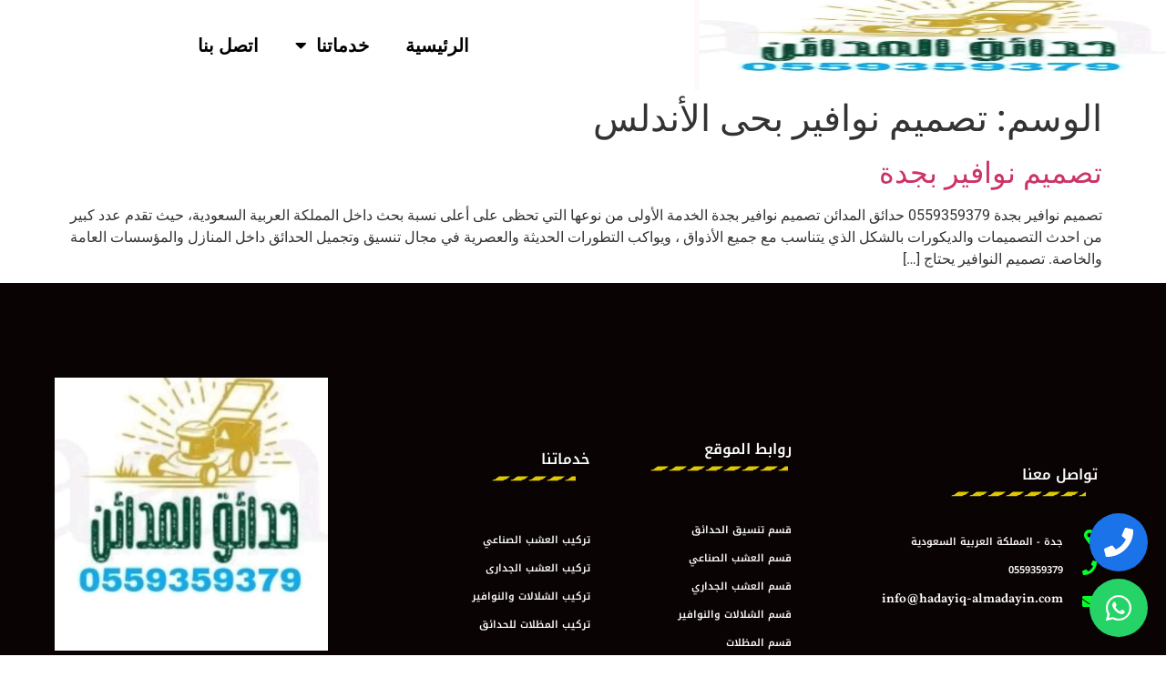

--- FILE ---
content_type: text/html; charset=UTF-8
request_url: https://www.hadayiq-almadayin.com/tag/%D8%AA%D8%B5%D9%85%D9%8A%D9%85-%D9%86%D9%88%D8%A7%D9%81%D9%8A%D8%B1-%D8%A8%D8%AD%D9%89-%D8%A7%D9%84%D8%A3%D9%86%D8%AF%D9%84%D8%B3/
body_size: 12894
content:
<!doctype html>
<html dir="rtl" lang="ar">
<head>
	<meta charset="UTF-8">
	<meta name="viewport" content="width=device-width, initial-scale=1">
	<link rel="profile" href="https://gmpg.org/xfn/11">
	<meta name='robots' content='index, follow, max-image-preview:large, max-snippet:-1, max-video-preview:-1' />

	<!-- This site is optimized with the Yoast SEO plugin v26.8 - https://yoast.com/product/yoast-seo-wordpress/ -->
	<title>تصميم نوافير بحى الأندلس الأرشيف - 0559359379 حدائق المدائن</title>
	<link rel="canonical" href="https://www.hadayiq-almadayin.com/tag/تصميم-نوافير-بحى-الأندلس/" />
	<meta property="og:locale" content="ar_AR" />
	<meta property="og:type" content="article" />
	<meta property="og:title" content="تصميم نوافير بحى الأندلس الأرشيف - 0559359379 حدائق المدائن" />
	<meta property="og:url" content="https://www.hadayiq-almadayin.com/tag/تصميم-نوافير-بحى-الأندلس/" />
	<meta property="og:site_name" content="0559359379 حدائق المدائن" />
	<meta name="twitter:card" content="summary_large_image" />
	<script type="application/ld+json" class="yoast-schema-graph">{"@context":"https://schema.org","@graph":[{"@type":"CollectionPage","@id":"https://www.hadayiq-almadayin.com/tag/%d8%aa%d8%b5%d9%85%d9%8a%d9%85-%d9%86%d9%88%d8%a7%d9%81%d9%8a%d8%b1-%d8%a8%d8%ad%d9%89-%d8%a7%d9%84%d8%a3%d9%86%d8%af%d9%84%d8%b3/","url":"https://www.hadayiq-almadayin.com/tag/%d8%aa%d8%b5%d9%85%d9%8a%d9%85-%d9%86%d9%88%d8%a7%d9%81%d9%8a%d8%b1-%d8%a8%d8%ad%d9%89-%d8%a7%d9%84%d8%a3%d9%86%d8%af%d9%84%d8%b3/","name":"تصميم نوافير بحى الأندلس الأرشيف - 0559359379 حدائق المدائن","isPartOf":{"@id":"https://www.hadayiq-almadayin.com/#website"},"breadcrumb":{"@id":"https://www.hadayiq-almadayin.com/tag/%d8%aa%d8%b5%d9%85%d9%8a%d9%85-%d9%86%d9%88%d8%a7%d9%81%d9%8a%d8%b1-%d8%a8%d8%ad%d9%89-%d8%a7%d9%84%d8%a3%d9%86%d8%af%d9%84%d8%b3/#breadcrumb"},"inLanguage":"ar"},{"@type":"BreadcrumbList","@id":"https://www.hadayiq-almadayin.com/tag/%d8%aa%d8%b5%d9%85%d9%8a%d9%85-%d9%86%d9%88%d8%a7%d9%81%d9%8a%d8%b1-%d8%a8%d8%ad%d9%89-%d8%a7%d9%84%d8%a3%d9%86%d8%af%d9%84%d8%b3/#breadcrumb","itemListElement":[{"@type":"ListItem","position":1,"name":"الرئيسية","item":"https://www.hadayiq-almadayin.com/"},{"@type":"ListItem","position":2,"name":"تصميم نوافير بحى الأندلس"}]},{"@type":"WebSite","@id":"https://www.hadayiq-almadayin.com/#website","url":"https://www.hadayiq-almadayin.com/","name":"0559359379 حدائق المدائن","description":"شركة حدائق المدائن لتنسيق وزراعة الحدائق وتصميم ديكور الحدائق على احدث التصاميم والاشكال المختلفة","publisher":{"@id":"https://www.hadayiq-almadayin.com/#organization"},"potentialAction":[{"@type":"SearchAction","target":{"@type":"EntryPoint","urlTemplate":"https://www.hadayiq-almadayin.com/?s={search_term_string}"},"query-input":{"@type":"PropertyValueSpecification","valueRequired":true,"valueName":"search_term_string"}}],"inLanguage":"ar"},{"@type":"Organization","@id":"https://www.hadayiq-almadayin.com/#organization","name":"0559359379 حدائق المدائن","url":"https://www.hadayiq-almadayin.com/","logo":{"@type":"ImageObject","inLanguage":"ar","@id":"https://www.hadayiq-almadayin.com/#/schema/logo/image/","url":"https://www.hadayiq-almadayin.com/wp-content/uploads/2025/07/cropped-IMG-20250426-WA0038.jpg","contentUrl":"https://www.hadayiq-almadayin.com/wp-content/uploads/2025/07/cropped-IMG-20250426-WA0038.jpg","width":512,"height":512,"caption":"0559359379 حدائق المدائن"},"image":{"@id":"https://www.hadayiq-almadayin.com/#/schema/logo/image/"}}]}</script>
	<!-- / Yoast SEO plugin. -->


<link rel='dns-prefetch' href='//use.fontawesome.com' />
<link rel="alternate" type="application/rss+xml" title="0559359379 حدائق المدائن &laquo; الخلاصة" href="https://www.hadayiq-almadayin.com/feed/" />
<link rel="alternate" type="application/rss+xml" title="0559359379 حدائق المدائن &laquo; خلاصة التعليقات" href="https://www.hadayiq-almadayin.com/comments/feed/" />
<link rel="alternate" type="application/rss+xml" title="0559359379 حدائق المدائن &laquo; تصميم نوافير بحى الأندلس خلاصة الوسوم" href="https://www.hadayiq-almadayin.com/tag/%d8%aa%d8%b5%d9%85%d9%8a%d9%85-%d9%86%d9%88%d8%a7%d9%81%d9%8a%d8%b1-%d8%a8%d8%ad%d9%89-%d8%a7%d9%84%d8%a3%d9%86%d8%af%d9%84%d8%b3/feed/" />
<style id='wp-img-auto-sizes-contain-inline-css'>
img:is([sizes=auto i],[sizes^="auto," i]){contain-intrinsic-size:3000px 1500px}
/*# sourceURL=wp-img-auto-sizes-contain-inline-css */
</style>

<style id='wp-emoji-styles-inline-css'>

	img.wp-smiley, img.emoji {
		display: inline !important;
		border: none !important;
		box-shadow: none !important;
		height: 1em !important;
		width: 1em !important;
		margin: 0 0.07em !important;
		vertical-align: -0.1em !important;
		background: none !important;
		padding: 0 !important;
	}
/*# sourceURL=wp-emoji-styles-inline-css */
</style>
<link rel='stylesheet' id='wp-block-library-rtl-css' href='https://www.hadayiq-almadayin.com/wp-includes/css/dist/block-library/style-rtl.min.css?ver=6.9' media='all' />
<style id='global-styles-inline-css'>
:root{--wp--preset--aspect-ratio--square: 1;--wp--preset--aspect-ratio--4-3: 4/3;--wp--preset--aspect-ratio--3-4: 3/4;--wp--preset--aspect-ratio--3-2: 3/2;--wp--preset--aspect-ratio--2-3: 2/3;--wp--preset--aspect-ratio--16-9: 16/9;--wp--preset--aspect-ratio--9-16: 9/16;--wp--preset--color--black: #000000;--wp--preset--color--cyan-bluish-gray: #abb8c3;--wp--preset--color--white: #ffffff;--wp--preset--color--pale-pink: #f78da7;--wp--preset--color--vivid-red: #cf2e2e;--wp--preset--color--luminous-vivid-orange: #ff6900;--wp--preset--color--luminous-vivid-amber: #fcb900;--wp--preset--color--light-green-cyan: #7bdcb5;--wp--preset--color--vivid-green-cyan: #00d084;--wp--preset--color--pale-cyan-blue: #8ed1fc;--wp--preset--color--vivid-cyan-blue: #0693e3;--wp--preset--color--vivid-purple: #9b51e0;--wp--preset--gradient--vivid-cyan-blue-to-vivid-purple: linear-gradient(135deg,rgb(6,147,227) 0%,rgb(155,81,224) 100%);--wp--preset--gradient--light-green-cyan-to-vivid-green-cyan: linear-gradient(135deg,rgb(122,220,180) 0%,rgb(0,208,130) 100%);--wp--preset--gradient--luminous-vivid-amber-to-luminous-vivid-orange: linear-gradient(135deg,rgb(252,185,0) 0%,rgb(255,105,0) 100%);--wp--preset--gradient--luminous-vivid-orange-to-vivid-red: linear-gradient(135deg,rgb(255,105,0) 0%,rgb(207,46,46) 100%);--wp--preset--gradient--very-light-gray-to-cyan-bluish-gray: linear-gradient(135deg,rgb(238,238,238) 0%,rgb(169,184,195) 100%);--wp--preset--gradient--cool-to-warm-spectrum: linear-gradient(135deg,rgb(74,234,220) 0%,rgb(151,120,209) 20%,rgb(207,42,186) 40%,rgb(238,44,130) 60%,rgb(251,105,98) 80%,rgb(254,248,76) 100%);--wp--preset--gradient--blush-light-purple: linear-gradient(135deg,rgb(255,206,236) 0%,rgb(152,150,240) 100%);--wp--preset--gradient--blush-bordeaux: linear-gradient(135deg,rgb(254,205,165) 0%,rgb(254,45,45) 50%,rgb(107,0,62) 100%);--wp--preset--gradient--luminous-dusk: linear-gradient(135deg,rgb(255,203,112) 0%,rgb(199,81,192) 50%,rgb(65,88,208) 100%);--wp--preset--gradient--pale-ocean: linear-gradient(135deg,rgb(255,245,203) 0%,rgb(182,227,212) 50%,rgb(51,167,181) 100%);--wp--preset--gradient--electric-grass: linear-gradient(135deg,rgb(202,248,128) 0%,rgb(113,206,126) 100%);--wp--preset--gradient--midnight: linear-gradient(135deg,rgb(2,3,129) 0%,rgb(40,116,252) 100%);--wp--preset--font-size--small: 13px;--wp--preset--font-size--medium: 20px;--wp--preset--font-size--large: 36px;--wp--preset--font-size--x-large: 42px;--wp--preset--spacing--20: 0.44rem;--wp--preset--spacing--30: 0.67rem;--wp--preset--spacing--40: 1rem;--wp--preset--spacing--50: 1.5rem;--wp--preset--spacing--60: 2.25rem;--wp--preset--spacing--70: 3.38rem;--wp--preset--spacing--80: 5.06rem;--wp--preset--shadow--natural: 6px 6px 9px rgba(0, 0, 0, 0.2);--wp--preset--shadow--deep: 12px 12px 50px rgba(0, 0, 0, 0.4);--wp--preset--shadow--sharp: 6px 6px 0px rgba(0, 0, 0, 0.2);--wp--preset--shadow--outlined: 6px 6px 0px -3px rgb(255, 255, 255), 6px 6px rgb(0, 0, 0);--wp--preset--shadow--crisp: 6px 6px 0px rgb(0, 0, 0);}:root { --wp--style--global--content-size: 800px;--wp--style--global--wide-size: 1200px; }:where(body) { margin: 0; }.wp-site-blocks > .alignleft { float: left; margin-right: 2em; }.wp-site-blocks > .alignright { float: right; margin-left: 2em; }.wp-site-blocks > .aligncenter { justify-content: center; margin-left: auto; margin-right: auto; }:where(.wp-site-blocks) > * { margin-block-start: 24px; margin-block-end: 0; }:where(.wp-site-blocks) > :first-child { margin-block-start: 0; }:where(.wp-site-blocks) > :last-child { margin-block-end: 0; }:root { --wp--style--block-gap: 24px; }:root :where(.is-layout-flow) > :first-child{margin-block-start: 0;}:root :where(.is-layout-flow) > :last-child{margin-block-end: 0;}:root :where(.is-layout-flow) > *{margin-block-start: 24px;margin-block-end: 0;}:root :where(.is-layout-constrained) > :first-child{margin-block-start: 0;}:root :where(.is-layout-constrained) > :last-child{margin-block-end: 0;}:root :where(.is-layout-constrained) > *{margin-block-start: 24px;margin-block-end: 0;}:root :where(.is-layout-flex){gap: 24px;}:root :where(.is-layout-grid){gap: 24px;}.is-layout-flow > .alignleft{float: left;margin-inline-start: 0;margin-inline-end: 2em;}.is-layout-flow > .alignright{float: right;margin-inline-start: 2em;margin-inline-end: 0;}.is-layout-flow > .aligncenter{margin-left: auto !important;margin-right: auto !important;}.is-layout-constrained > .alignleft{float: left;margin-inline-start: 0;margin-inline-end: 2em;}.is-layout-constrained > .alignright{float: right;margin-inline-start: 2em;margin-inline-end: 0;}.is-layout-constrained > .aligncenter{margin-left: auto !important;margin-right: auto !important;}.is-layout-constrained > :where(:not(.alignleft):not(.alignright):not(.alignfull)){max-width: var(--wp--style--global--content-size);margin-left: auto !important;margin-right: auto !important;}.is-layout-constrained > .alignwide{max-width: var(--wp--style--global--wide-size);}body .is-layout-flex{display: flex;}.is-layout-flex{flex-wrap: wrap;align-items: center;}.is-layout-flex > :is(*, div){margin: 0;}body .is-layout-grid{display: grid;}.is-layout-grid > :is(*, div){margin: 0;}body{padding-top: 0px;padding-right: 0px;padding-bottom: 0px;padding-left: 0px;}a:where(:not(.wp-element-button)){text-decoration: underline;}:root :where(.wp-element-button, .wp-block-button__link){background-color: #32373c;border-width: 0;color: #fff;font-family: inherit;font-size: inherit;font-style: inherit;font-weight: inherit;letter-spacing: inherit;line-height: inherit;padding-top: calc(0.667em + 2px);padding-right: calc(1.333em + 2px);padding-bottom: calc(0.667em + 2px);padding-left: calc(1.333em + 2px);text-decoration: none;text-transform: inherit;}.has-black-color{color: var(--wp--preset--color--black) !important;}.has-cyan-bluish-gray-color{color: var(--wp--preset--color--cyan-bluish-gray) !important;}.has-white-color{color: var(--wp--preset--color--white) !important;}.has-pale-pink-color{color: var(--wp--preset--color--pale-pink) !important;}.has-vivid-red-color{color: var(--wp--preset--color--vivid-red) !important;}.has-luminous-vivid-orange-color{color: var(--wp--preset--color--luminous-vivid-orange) !important;}.has-luminous-vivid-amber-color{color: var(--wp--preset--color--luminous-vivid-amber) !important;}.has-light-green-cyan-color{color: var(--wp--preset--color--light-green-cyan) !important;}.has-vivid-green-cyan-color{color: var(--wp--preset--color--vivid-green-cyan) !important;}.has-pale-cyan-blue-color{color: var(--wp--preset--color--pale-cyan-blue) !important;}.has-vivid-cyan-blue-color{color: var(--wp--preset--color--vivid-cyan-blue) !important;}.has-vivid-purple-color{color: var(--wp--preset--color--vivid-purple) !important;}.has-black-background-color{background-color: var(--wp--preset--color--black) !important;}.has-cyan-bluish-gray-background-color{background-color: var(--wp--preset--color--cyan-bluish-gray) !important;}.has-white-background-color{background-color: var(--wp--preset--color--white) !important;}.has-pale-pink-background-color{background-color: var(--wp--preset--color--pale-pink) !important;}.has-vivid-red-background-color{background-color: var(--wp--preset--color--vivid-red) !important;}.has-luminous-vivid-orange-background-color{background-color: var(--wp--preset--color--luminous-vivid-orange) !important;}.has-luminous-vivid-amber-background-color{background-color: var(--wp--preset--color--luminous-vivid-amber) !important;}.has-light-green-cyan-background-color{background-color: var(--wp--preset--color--light-green-cyan) !important;}.has-vivid-green-cyan-background-color{background-color: var(--wp--preset--color--vivid-green-cyan) !important;}.has-pale-cyan-blue-background-color{background-color: var(--wp--preset--color--pale-cyan-blue) !important;}.has-vivid-cyan-blue-background-color{background-color: var(--wp--preset--color--vivid-cyan-blue) !important;}.has-vivid-purple-background-color{background-color: var(--wp--preset--color--vivid-purple) !important;}.has-black-border-color{border-color: var(--wp--preset--color--black) !important;}.has-cyan-bluish-gray-border-color{border-color: var(--wp--preset--color--cyan-bluish-gray) !important;}.has-white-border-color{border-color: var(--wp--preset--color--white) !important;}.has-pale-pink-border-color{border-color: var(--wp--preset--color--pale-pink) !important;}.has-vivid-red-border-color{border-color: var(--wp--preset--color--vivid-red) !important;}.has-luminous-vivid-orange-border-color{border-color: var(--wp--preset--color--luminous-vivid-orange) !important;}.has-luminous-vivid-amber-border-color{border-color: var(--wp--preset--color--luminous-vivid-amber) !important;}.has-light-green-cyan-border-color{border-color: var(--wp--preset--color--light-green-cyan) !important;}.has-vivid-green-cyan-border-color{border-color: var(--wp--preset--color--vivid-green-cyan) !important;}.has-pale-cyan-blue-border-color{border-color: var(--wp--preset--color--pale-cyan-blue) !important;}.has-vivid-cyan-blue-border-color{border-color: var(--wp--preset--color--vivid-cyan-blue) !important;}.has-vivid-purple-border-color{border-color: var(--wp--preset--color--vivid-purple) !important;}.has-vivid-cyan-blue-to-vivid-purple-gradient-background{background: var(--wp--preset--gradient--vivid-cyan-blue-to-vivid-purple) !important;}.has-light-green-cyan-to-vivid-green-cyan-gradient-background{background: var(--wp--preset--gradient--light-green-cyan-to-vivid-green-cyan) !important;}.has-luminous-vivid-amber-to-luminous-vivid-orange-gradient-background{background: var(--wp--preset--gradient--luminous-vivid-amber-to-luminous-vivid-orange) !important;}.has-luminous-vivid-orange-to-vivid-red-gradient-background{background: var(--wp--preset--gradient--luminous-vivid-orange-to-vivid-red) !important;}.has-very-light-gray-to-cyan-bluish-gray-gradient-background{background: var(--wp--preset--gradient--very-light-gray-to-cyan-bluish-gray) !important;}.has-cool-to-warm-spectrum-gradient-background{background: var(--wp--preset--gradient--cool-to-warm-spectrum) !important;}.has-blush-light-purple-gradient-background{background: var(--wp--preset--gradient--blush-light-purple) !important;}.has-blush-bordeaux-gradient-background{background: var(--wp--preset--gradient--blush-bordeaux) !important;}.has-luminous-dusk-gradient-background{background: var(--wp--preset--gradient--luminous-dusk) !important;}.has-pale-ocean-gradient-background{background: var(--wp--preset--gradient--pale-ocean) !important;}.has-electric-grass-gradient-background{background: var(--wp--preset--gradient--electric-grass) !important;}.has-midnight-gradient-background{background: var(--wp--preset--gradient--midnight) !important;}.has-small-font-size{font-size: var(--wp--preset--font-size--small) !important;}.has-medium-font-size{font-size: var(--wp--preset--font-size--medium) !important;}.has-large-font-size{font-size: var(--wp--preset--font-size--large) !important;}.has-x-large-font-size{font-size: var(--wp--preset--font-size--x-large) !important;}
:root :where(.wp-block-pullquote){font-size: 1.5em;line-height: 1.6;}
/*# sourceURL=global-styles-inline-css */
</style>
<link rel='stylesheet' id='wpsr_main_css-css' href='https://www.hadayiq-almadayin.com/wp-content/plugins/wp-socializer/public/css/wpsr.min.css?ver=7.9' media='all' />
<link rel='stylesheet' id='wpsr_fa_icons-css' href='https://use.fontawesome.com/releases/v6.7.2/css/all.css?ver=7.9' media='all' />
<link rel='stylesheet' id='hello-elementor-css' href='https://www.hadayiq-almadayin.com/wp-content/themes/hello-elementor/assets/css/reset.css?ver=3.4.6' media='all' />
<link rel='stylesheet' id='hello-elementor-theme-style-css' href='https://www.hadayiq-almadayin.com/wp-content/themes/hello-elementor/assets/css/theme.css?ver=3.4.6' media='all' />
<link rel='stylesheet' id='hello-elementor-header-footer-css' href='https://www.hadayiq-almadayin.com/wp-content/themes/hello-elementor/assets/css/header-footer.css?ver=3.4.6' media='all' />
<link rel='stylesheet' id='elementor-frontend-css' href='https://www.hadayiq-almadayin.com/wp-content/plugins/elementor/assets/css/frontend.min.css?ver=3.34.3' media='all' />
<link rel='stylesheet' id='elementor-post-8-css' href='https://www.hadayiq-almadayin.com/wp-content/uploads/elementor/css/post-8.css?ver=1768999986' media='all' />
<link rel='stylesheet' id='elementor-icons-css' href='https://www.hadayiq-almadayin.com/wp-content/plugins/elementor/assets/lib/eicons/css/elementor-icons.min.css?ver=5.46.0' media='all' />
<link rel='stylesheet' id='elementor-pro-css' href='https://www.hadayiq-almadayin.com/wp-content/plugins/elementor-pro/assets/css/frontend-rtl.min.css?ver=3.7.3' media='all' />
<link rel='stylesheet' id='elementor-post-233-css' href='https://www.hadayiq-almadayin.com/wp-content/uploads/elementor/css/post-233.css?ver=1768999988' media='all' />
<link rel='stylesheet' id='elementor-post-238-css' href='https://www.hadayiq-almadayin.com/wp-content/uploads/elementor/css/post-238.css?ver=1768999989' media='all' />
<link rel='stylesheet' id='elementor-gf-local-roboto-css' href='https://www.hadayiq-almadayin.com/wp-content/uploads/elementor/google-fonts/css/roboto.css?ver=1742232253' media='all' />
<link rel='stylesheet' id='elementor-gf-local-robotoslab-css' href='https://www.hadayiq-almadayin.com/wp-content/uploads/elementor/google-fonts/css/robotoslab.css?ver=1742232270' media='all' />
<link rel='stylesheet' id='elementor-gf-local-vollkorn-css' href='https://www.hadayiq-almadayin.com/wp-content/uploads/elementor/google-fonts/css/vollkorn.css?ver=1742232293' media='all' />
<link rel='stylesheet' id='elementor-gf-local-notokufiarabic-css' href='https://www.hadayiq-almadayin.com/wp-content/uploads/elementor/google-fonts/css/notokufiarabic.css?ver=1742232306' media='all' />
<link rel='stylesheet' id='elementor-icons-shared-0-css' href='https://www.hadayiq-almadayin.com/wp-content/plugins/elementor/assets/lib/font-awesome/css/fontawesome.min.css?ver=5.15.3' media='all' />
<link rel='stylesheet' id='elementor-icons-fa-solid-css' href='https://www.hadayiq-almadayin.com/wp-content/plugins/elementor/assets/lib/font-awesome/css/solid.min.css?ver=5.15.3' media='all' />
<link rel='stylesheet' id='elementor-icons-fa-brands-css' href='https://www.hadayiq-almadayin.com/wp-content/plugins/elementor/assets/lib/font-awesome/css/brands.min.css?ver=5.15.3' media='all' />
<link rel="https://api.w.org/" href="https://www.hadayiq-almadayin.com/wp-json/" /><link rel="alternate" title="JSON" type="application/json" href="https://www.hadayiq-almadayin.com/wp-json/wp/v2/tags/194" /><link rel="EditURI" type="application/rsd+xml" title="RSD" href="https://www.hadayiq-almadayin.com/xmlrpc.php?rsd" />
<meta name="generator" content="WordPress 6.9" />
<meta name="generator" content="Elementor 3.34.3; features: additional_custom_breakpoints; settings: css_print_method-external, google_font-enabled, font_display-auto">
			<style>
				.e-con.e-parent:nth-of-type(n+4):not(.e-lazyloaded):not(.e-no-lazyload),
				.e-con.e-parent:nth-of-type(n+4):not(.e-lazyloaded):not(.e-no-lazyload) * {
					background-image: none !important;
				}
				@media screen and (max-height: 1024px) {
					.e-con.e-parent:nth-of-type(n+3):not(.e-lazyloaded):not(.e-no-lazyload),
					.e-con.e-parent:nth-of-type(n+3):not(.e-lazyloaded):not(.e-no-lazyload) * {
						background-image: none !important;
					}
				}
				@media screen and (max-height: 640px) {
					.e-con.e-parent:nth-of-type(n+2):not(.e-lazyloaded):not(.e-no-lazyload),
					.e-con.e-parent:nth-of-type(n+2):not(.e-lazyloaded):not(.e-no-lazyload) * {
						background-image: none !important;
					}
				}
			</style>
			<link rel="icon" href="https://www.hadayiq-almadayin.com/wp-content/uploads/2025/07/cropped-IMG-20250426-WA0038-32x32.jpg" sizes="32x32" />
<link rel="icon" href="https://www.hadayiq-almadayin.com/wp-content/uploads/2025/07/cropped-IMG-20250426-WA0038-192x192.jpg" sizes="192x192" />
<link rel="apple-touch-icon" href="https://www.hadayiq-almadayin.com/wp-content/uploads/2025/07/cropped-IMG-20250426-WA0038-180x180.jpg" />
<meta name="msapplication-TileImage" content="https://www.hadayiq-almadayin.com/wp-content/uploads/2025/07/cropped-IMG-20250426-WA0038-270x270.jpg" />
</head>
<body class="rtl archive tag tag-194 wp-custom-logo wp-embed-responsive wp-theme-hello-elementor hello-elementor-default elementor-default elementor-kit-8">


<a class="skip-link screen-reader-text" href="#content">Skip to content</a>

		<div data-elementor-type="header" data-elementor-id="233" class="elementor elementor-233 elementor-location-header">
					<div class="elementor-section-wrap">
								<section class="elementor-section elementor-top-section elementor-element elementor-element-75aad1b4 elementor-section-full_width elementor-section-content-middle elementor-section-stretched elementor-hidden-phone elementor-section-height-min-height elementor-section-height-default elementor-section-items-middle elementor-invisible" data-id="75aad1b4" data-element_type="section" data-settings="{&quot;background_background&quot;:&quot;classic&quot;,&quot;stretch_section&quot;:&quot;section-stretched&quot;,&quot;animation&quot;:&quot;fadeInDown&quot;}">
						<div class="elementor-container elementor-column-gap-no">
					<div class="elementor-column elementor-col-50 elementor-top-column elementor-element elementor-element-6f611567" data-id="6f611567" data-element_type="column">
			<div class="elementor-widget-wrap elementor-element-populated">
						<div class="elementor-element elementor-element-6c3964fe elementor-widget__width-auto elementor-widget elementor-widget-theme-site-logo elementor-widget-image" data-id="6c3964fe" data-element_type="widget" data-widget_type="theme-site-logo.default">
				<div class="elementor-widget-container">
																<a href="https://www.hadayiq-almadayin.com">
							<img fetchpriority="high" width="512" height="512" src="https://www.hadayiq-almadayin.com/wp-content/uploads/2025/07/cropped-IMG-20250426-WA0038.jpg" class="attachment-full size-full wp-image-1242" alt="" srcset="https://www.hadayiq-almadayin.com/wp-content/uploads/2025/07/cropped-IMG-20250426-WA0038.jpg 512w, https://www.hadayiq-almadayin.com/wp-content/uploads/2025/07/cropped-IMG-20250426-WA0038-300x300.jpg 300w, https://www.hadayiq-almadayin.com/wp-content/uploads/2025/07/cropped-IMG-20250426-WA0038-150x150.jpg 150w, https://www.hadayiq-almadayin.com/wp-content/uploads/2025/07/cropped-IMG-20250426-WA0038-270x270.jpg 270w, https://www.hadayiq-almadayin.com/wp-content/uploads/2025/07/cropped-IMG-20250426-WA0038-192x192.jpg 192w, https://www.hadayiq-almadayin.com/wp-content/uploads/2025/07/cropped-IMG-20250426-WA0038-180x180.jpg 180w, https://www.hadayiq-almadayin.com/wp-content/uploads/2025/07/cropped-IMG-20250426-WA0038-32x32.jpg 32w" sizes="(max-width: 512px) 100vw, 512px" />								</a>
															</div>
				</div>
					</div>
		</div>
				<div class="elementor-column elementor-col-50 elementor-top-column elementor-element elementor-element-3761646" data-id="3761646" data-element_type="column">
			<div class="elementor-widget-wrap elementor-element-populated">
						<div class="elementor-element elementor-element-40d17195 elementor-nav-menu--stretch elementor-nav-menu__text-align-center elementor-nav-menu__align-center elementor-nav-menu--dropdown-tablet elementor-nav-menu--toggle elementor-nav-menu--burger elementor-widget elementor-widget-nav-menu" data-id="40d17195" data-element_type="widget" data-settings="{&quot;full_width&quot;:&quot;stretch&quot;,&quot;layout&quot;:&quot;horizontal&quot;,&quot;submenu_icon&quot;:{&quot;value&quot;:&quot;&lt;i class=\&quot;fas fa-caret-down\&quot;&gt;&lt;\/i&gt;&quot;,&quot;library&quot;:&quot;fa-solid&quot;},&quot;toggle&quot;:&quot;burger&quot;}" data-widget_type="nav-menu.default">
				<div class="elementor-widget-container">
								<nav migration_allowed="1" migrated="0" role="navigation" class="elementor-nav-menu--main elementor-nav-menu__container elementor-nav-menu--layout-horizontal e--pointer-underline e--animation-fade">
				<ul id="menu-1-40d17195" class="elementor-nav-menu"><li class="menu-item menu-item-type-custom menu-item-object-custom menu-item-375"><a href="https://alkianksa.com" class="elementor-item">الرئيسية</a></li>
<li class="menu-item menu-item-type-post_type menu-item-object-page current_page_parent menu-item-has-children menu-item-386"><a href="https://www.hadayiq-almadayin.com/%d8%ae%d8%af%d9%85%d8%a7%d8%aa%d9%86%d8%a7/" class="elementor-item">خدماتنا</a>
<ul class="sub-menu elementor-nav-menu--dropdown">
	<li class="menu-item menu-item-type-post_type menu-item-object-page menu-item-1624"><a href="https://www.hadayiq-almadayin.com/%d9%82%d8%b3%d9%85-%d8%a7%d9%84%d8%b9%d8%b4%d8%a8-%d8%a7%d9%84%d8%b5%d9%86%d8%a7%d8%b9%d9%8a/" class="elementor-sub-item">قسم العشب الصناعي</a></li>
	<li class="menu-item menu-item-type-post_type menu-item-object-page menu-item-1623"><a href="https://www.hadayiq-almadayin.com/%d9%82%d8%b3%d9%85-%d8%a7%d9%84%d8%b9%d8%b4%d8%a8-%d8%a7%d9%84%d8%ac%d8%af%d8%a7%d8%b1%d9%8a/" class="elementor-sub-item">قسم العشب الجداري</a></li>
	<li class="menu-item menu-item-type-post_type menu-item-object-page menu-item-1622"><a href="https://www.hadayiq-almadayin.com/%d9%82%d8%b3%d9%85-%d8%a7%d9%84%d8%b4%d9%84%d8%a7%d9%84%d8%a7%d8%aa-%d9%88%d8%a7%d9%84%d9%86%d9%88%d8%a7%d9%81%d9%8a%d8%b1/" class="elementor-sub-item">قسم الشلالات والنوافير</a></li>
	<li class="menu-item menu-item-type-post_type menu-item-object-post menu-item-1616"><a href="https://www.hadayiq-almadayin.com/%d8%aa%d8%b5%d8%a7%d9%85%d9%8a%d9%85-%d8%ac%d9%84%d8%b3%d8%a7%d8%aa-%d8%ae%d8%a7%d8%b1%d8%ac%d9%8a%d8%a9-%d8%a8%d8%ac%d8%af%d8%a9/" class="elementor-sub-item">تصاميم جلسات خارجية بجدة</a></li>
	<li class="menu-item menu-item-type-post_type menu-item-object-post menu-item-1617"><a href="https://www.hadayiq-almadayin.com/%d8%aa%d8%b5%d9%85%d9%8a%d9%85-%d8%b4%d9%84%d8%a7%d9%84%d8%a7%d8%aa-%d8%a8%d8%ac%d8%af%d8%a9/" class="elementor-sub-item">تصميم شلالات بجدة</a></li>
	<li class="menu-item menu-item-type-post_type menu-item-object-post menu-item-1618"><a href="https://www.hadayiq-almadayin.com/%d8%aa%d8%b5%d9%85%d9%8a%d9%85-%d9%86%d9%88%d8%a7%d9%81%d9%8a%d8%b1-%d8%a8%d8%ac%d8%af%d8%a9/" class="elementor-sub-item">تصميم نوافير بجدة</a></li>
	<li class="menu-item menu-item-type-post_type menu-item-object-post menu-item-1619"><a href="https://www.hadayiq-almadayin.com/%d8%aa%d8%b1%d9%83%d9%8a%d8%a8-%d8%b9%d8%b4%d8%a8-%d8%b7%d8%a8%d9%8a%d8%b9%d9%8a-%d8%a8%d8%ac%d8%af%d8%a9/" class="elementor-sub-item">تركيب عشب طبيعي بجدة</a></li>
	<li class="menu-item menu-item-type-post_type menu-item-object-post menu-item-1620"><a href="https://www.hadayiq-almadayin.com/%d8%aa%d8%b1%d9%83%d9%8a%d8%a8-%d8%b9%d8%b4%d8%a8-%d8%b5%d9%86%d8%a7%d8%b9%d9%8a-%d8%a8%d8%ac%d8%af%d8%a9/" class="elementor-sub-item">تركيب عشب صناعي بجدة</a></li>
	<li class="menu-item menu-item-type-post_type menu-item-object-post menu-item-1621"><a href="https://www.hadayiq-almadayin.com/%d8%aa%d8%b1%d9%83%d9%8a%d8%a8-%d8%b9%d8%b4%d8%a8-%d8%ac%d8%af%d8%a7%d8%b1%d9%8a/" class="elementor-sub-item">تركيب عشب جداري</a></li>
	<li class="menu-item menu-item-type-post_type menu-item-object-page menu-item-1625"><a href="https://www.hadayiq-almadayin.com/%d9%82%d8%b3%d9%85-%d8%a7%d9%84%d9%85%d8%b8%d9%84%d8%a7%d8%aa/" class="elementor-sub-item">قسم المظلات</a></li>
</ul>
</li>
<li class="menu-item menu-item-type-post_type menu-item-object-page menu-item-1628"><a href="https://www.hadayiq-almadayin.com/%d8%a7%d8%aa%d8%b5%d9%84-%d8%a8%d9%86%d8%a7/" class="elementor-item">اتصل بنا</a></li>
</ul>			</nav>
					<div class="elementor-menu-toggle" role="button" tabindex="0" aria-label="Menu Toggle" aria-expanded="false">
			<i aria-hidden="true" role="presentation" class="elementor-menu-toggle__icon--open eicon-menu-bar"></i><i aria-hidden="true" role="presentation" class="elementor-menu-toggle__icon--close eicon-close"></i>			<span class="elementor-screen-only">Menu</span>
		</div>
			<nav class="elementor-nav-menu--dropdown elementor-nav-menu__container" role="navigation" aria-hidden="true">
				<ul id="menu-2-40d17195" class="elementor-nav-menu"><li class="menu-item menu-item-type-custom menu-item-object-custom menu-item-375"><a href="https://alkianksa.com" class="elementor-item" tabindex="-1">الرئيسية</a></li>
<li class="menu-item menu-item-type-post_type menu-item-object-page current_page_parent menu-item-has-children menu-item-386"><a href="https://www.hadayiq-almadayin.com/%d8%ae%d8%af%d9%85%d8%a7%d8%aa%d9%86%d8%a7/" class="elementor-item" tabindex="-1">خدماتنا</a>
<ul class="sub-menu elementor-nav-menu--dropdown">
	<li class="menu-item menu-item-type-post_type menu-item-object-page menu-item-1624"><a href="https://www.hadayiq-almadayin.com/%d9%82%d8%b3%d9%85-%d8%a7%d9%84%d8%b9%d8%b4%d8%a8-%d8%a7%d9%84%d8%b5%d9%86%d8%a7%d8%b9%d9%8a/" class="elementor-sub-item" tabindex="-1">قسم العشب الصناعي</a></li>
	<li class="menu-item menu-item-type-post_type menu-item-object-page menu-item-1623"><a href="https://www.hadayiq-almadayin.com/%d9%82%d8%b3%d9%85-%d8%a7%d9%84%d8%b9%d8%b4%d8%a8-%d8%a7%d9%84%d8%ac%d8%af%d8%a7%d8%b1%d9%8a/" class="elementor-sub-item" tabindex="-1">قسم العشب الجداري</a></li>
	<li class="menu-item menu-item-type-post_type menu-item-object-page menu-item-1622"><a href="https://www.hadayiq-almadayin.com/%d9%82%d8%b3%d9%85-%d8%a7%d9%84%d8%b4%d9%84%d8%a7%d9%84%d8%a7%d8%aa-%d9%88%d8%a7%d9%84%d9%86%d9%88%d8%a7%d9%81%d9%8a%d8%b1/" class="elementor-sub-item" tabindex="-1">قسم الشلالات والنوافير</a></li>
	<li class="menu-item menu-item-type-post_type menu-item-object-post menu-item-1616"><a href="https://www.hadayiq-almadayin.com/%d8%aa%d8%b5%d8%a7%d9%85%d9%8a%d9%85-%d8%ac%d9%84%d8%b3%d8%a7%d8%aa-%d8%ae%d8%a7%d8%b1%d8%ac%d9%8a%d8%a9-%d8%a8%d8%ac%d8%af%d8%a9/" class="elementor-sub-item" tabindex="-1">تصاميم جلسات خارجية بجدة</a></li>
	<li class="menu-item menu-item-type-post_type menu-item-object-post menu-item-1617"><a href="https://www.hadayiq-almadayin.com/%d8%aa%d8%b5%d9%85%d9%8a%d9%85-%d8%b4%d9%84%d8%a7%d9%84%d8%a7%d8%aa-%d8%a8%d8%ac%d8%af%d8%a9/" class="elementor-sub-item" tabindex="-1">تصميم شلالات بجدة</a></li>
	<li class="menu-item menu-item-type-post_type menu-item-object-post menu-item-1618"><a href="https://www.hadayiq-almadayin.com/%d8%aa%d8%b5%d9%85%d9%8a%d9%85-%d9%86%d9%88%d8%a7%d9%81%d9%8a%d8%b1-%d8%a8%d8%ac%d8%af%d8%a9/" class="elementor-sub-item" tabindex="-1">تصميم نوافير بجدة</a></li>
	<li class="menu-item menu-item-type-post_type menu-item-object-post menu-item-1619"><a href="https://www.hadayiq-almadayin.com/%d8%aa%d8%b1%d9%83%d9%8a%d8%a8-%d8%b9%d8%b4%d8%a8-%d8%b7%d8%a8%d9%8a%d8%b9%d9%8a-%d8%a8%d8%ac%d8%af%d8%a9/" class="elementor-sub-item" tabindex="-1">تركيب عشب طبيعي بجدة</a></li>
	<li class="menu-item menu-item-type-post_type menu-item-object-post menu-item-1620"><a href="https://www.hadayiq-almadayin.com/%d8%aa%d8%b1%d9%83%d9%8a%d8%a8-%d8%b9%d8%b4%d8%a8-%d8%b5%d9%86%d8%a7%d8%b9%d9%8a-%d8%a8%d8%ac%d8%af%d8%a9/" class="elementor-sub-item" tabindex="-1">تركيب عشب صناعي بجدة</a></li>
	<li class="menu-item menu-item-type-post_type menu-item-object-post menu-item-1621"><a href="https://www.hadayiq-almadayin.com/%d8%aa%d8%b1%d9%83%d9%8a%d8%a8-%d8%b9%d8%b4%d8%a8-%d8%ac%d8%af%d8%a7%d8%b1%d9%8a/" class="elementor-sub-item" tabindex="-1">تركيب عشب جداري</a></li>
	<li class="menu-item menu-item-type-post_type menu-item-object-page menu-item-1625"><a href="https://www.hadayiq-almadayin.com/%d9%82%d8%b3%d9%85-%d8%a7%d9%84%d9%85%d8%b8%d9%84%d8%a7%d8%aa/" class="elementor-sub-item" tabindex="-1">قسم المظلات</a></li>
</ul>
</li>
<li class="menu-item menu-item-type-post_type menu-item-object-page menu-item-1628"><a href="https://www.hadayiq-almadayin.com/%d8%a7%d8%aa%d8%b5%d9%84-%d8%a8%d9%86%d8%a7/" class="elementor-item" tabindex="-1">اتصل بنا</a></li>
</ul>			</nav>
						</div>
				</div>
					</div>
		</div>
					</div>
		</section>
				<section class="elementor-section elementor-top-section elementor-element elementor-element-1aabf767 elementor-section-full_width elementor-section-height-min-height elementor-section-content-middle elementor-hidden-desktop elementor-hidden-tablet elementor-section-height-default elementor-section-items-middle" data-id="1aabf767" data-element_type="section" data-settings="{&quot;background_background&quot;:&quot;classic&quot;}">
						<div class="elementor-container elementor-column-gap-no">
					<div class="elementor-column elementor-col-33 elementor-top-column elementor-element elementor-element-5a21f329" data-id="5a21f329" data-element_type="column">
			<div class="elementor-widget-wrap elementor-element-populated">
						<div class="elementor-element elementor-element-2b5bf027 elementor-nav-menu__align-center elementor-nav-menu--stretch elementor-nav-menu__text-align-center elementor-nav-menu--dropdown-tablet elementor-nav-menu--toggle elementor-nav-menu--burger elementor-widget elementor-widget-nav-menu" data-id="2b5bf027" data-element_type="widget" data-settings="{&quot;full_width&quot;:&quot;stretch&quot;,&quot;layout&quot;:&quot;horizontal&quot;,&quot;submenu_icon&quot;:{&quot;value&quot;:&quot;&lt;i class=\&quot;fas fa-caret-down\&quot;&gt;&lt;\/i&gt;&quot;,&quot;library&quot;:&quot;fa-solid&quot;},&quot;toggle&quot;:&quot;burger&quot;}" data-widget_type="nav-menu.default">
				<div class="elementor-widget-container">
								<nav migration_allowed="1" migrated="0" role="navigation" class="elementor-nav-menu--main elementor-nav-menu__container elementor-nav-menu--layout-horizontal e--pointer-underline e--animation-fade">
				<ul id="menu-1-2b5bf027" class="elementor-nav-menu"><li class="menu-item menu-item-type-custom menu-item-object-custom menu-item-375"><a href="https://alkianksa.com" class="elementor-item">الرئيسية</a></li>
<li class="menu-item menu-item-type-post_type menu-item-object-page current_page_parent menu-item-has-children menu-item-386"><a href="https://www.hadayiq-almadayin.com/%d8%ae%d8%af%d9%85%d8%a7%d8%aa%d9%86%d8%a7/" class="elementor-item">خدماتنا</a>
<ul class="sub-menu elementor-nav-menu--dropdown">
	<li class="menu-item menu-item-type-post_type menu-item-object-page menu-item-1624"><a href="https://www.hadayiq-almadayin.com/%d9%82%d8%b3%d9%85-%d8%a7%d9%84%d8%b9%d8%b4%d8%a8-%d8%a7%d9%84%d8%b5%d9%86%d8%a7%d8%b9%d9%8a/" class="elementor-sub-item">قسم العشب الصناعي</a></li>
	<li class="menu-item menu-item-type-post_type menu-item-object-page menu-item-1623"><a href="https://www.hadayiq-almadayin.com/%d9%82%d8%b3%d9%85-%d8%a7%d9%84%d8%b9%d8%b4%d8%a8-%d8%a7%d9%84%d8%ac%d8%af%d8%a7%d8%b1%d9%8a/" class="elementor-sub-item">قسم العشب الجداري</a></li>
	<li class="menu-item menu-item-type-post_type menu-item-object-page menu-item-1622"><a href="https://www.hadayiq-almadayin.com/%d9%82%d8%b3%d9%85-%d8%a7%d9%84%d8%b4%d9%84%d8%a7%d9%84%d8%a7%d8%aa-%d9%88%d8%a7%d9%84%d9%86%d9%88%d8%a7%d9%81%d9%8a%d8%b1/" class="elementor-sub-item">قسم الشلالات والنوافير</a></li>
	<li class="menu-item menu-item-type-post_type menu-item-object-post menu-item-1616"><a href="https://www.hadayiq-almadayin.com/%d8%aa%d8%b5%d8%a7%d9%85%d9%8a%d9%85-%d8%ac%d9%84%d8%b3%d8%a7%d8%aa-%d8%ae%d8%a7%d8%b1%d8%ac%d9%8a%d8%a9-%d8%a8%d8%ac%d8%af%d8%a9/" class="elementor-sub-item">تصاميم جلسات خارجية بجدة</a></li>
	<li class="menu-item menu-item-type-post_type menu-item-object-post menu-item-1617"><a href="https://www.hadayiq-almadayin.com/%d8%aa%d8%b5%d9%85%d9%8a%d9%85-%d8%b4%d9%84%d8%a7%d9%84%d8%a7%d8%aa-%d8%a8%d8%ac%d8%af%d8%a9/" class="elementor-sub-item">تصميم شلالات بجدة</a></li>
	<li class="menu-item menu-item-type-post_type menu-item-object-post menu-item-1618"><a href="https://www.hadayiq-almadayin.com/%d8%aa%d8%b5%d9%85%d9%8a%d9%85-%d9%86%d9%88%d8%a7%d9%81%d9%8a%d8%b1-%d8%a8%d8%ac%d8%af%d8%a9/" class="elementor-sub-item">تصميم نوافير بجدة</a></li>
	<li class="menu-item menu-item-type-post_type menu-item-object-post menu-item-1619"><a href="https://www.hadayiq-almadayin.com/%d8%aa%d8%b1%d9%83%d9%8a%d8%a8-%d8%b9%d8%b4%d8%a8-%d8%b7%d8%a8%d9%8a%d8%b9%d9%8a-%d8%a8%d8%ac%d8%af%d8%a9/" class="elementor-sub-item">تركيب عشب طبيعي بجدة</a></li>
	<li class="menu-item menu-item-type-post_type menu-item-object-post menu-item-1620"><a href="https://www.hadayiq-almadayin.com/%d8%aa%d8%b1%d9%83%d9%8a%d8%a8-%d8%b9%d8%b4%d8%a8-%d8%b5%d9%86%d8%a7%d8%b9%d9%8a-%d8%a8%d8%ac%d8%af%d8%a9/" class="elementor-sub-item">تركيب عشب صناعي بجدة</a></li>
	<li class="menu-item menu-item-type-post_type menu-item-object-post menu-item-1621"><a href="https://www.hadayiq-almadayin.com/%d8%aa%d8%b1%d9%83%d9%8a%d8%a8-%d8%b9%d8%b4%d8%a8-%d8%ac%d8%af%d8%a7%d8%b1%d9%8a/" class="elementor-sub-item">تركيب عشب جداري</a></li>
	<li class="menu-item menu-item-type-post_type menu-item-object-page menu-item-1625"><a href="https://www.hadayiq-almadayin.com/%d9%82%d8%b3%d9%85-%d8%a7%d9%84%d9%85%d8%b8%d9%84%d8%a7%d8%aa/" class="elementor-sub-item">قسم المظلات</a></li>
</ul>
</li>
<li class="menu-item menu-item-type-post_type menu-item-object-page menu-item-1628"><a href="https://www.hadayiq-almadayin.com/%d8%a7%d8%aa%d8%b5%d9%84-%d8%a8%d9%86%d8%a7/" class="elementor-item">اتصل بنا</a></li>
</ul>			</nav>
					<div class="elementor-menu-toggle" role="button" tabindex="0" aria-label="Menu Toggle" aria-expanded="false">
			<i aria-hidden="true" role="presentation" class="elementor-menu-toggle__icon--open eicon-menu-bar"></i><i aria-hidden="true" role="presentation" class="elementor-menu-toggle__icon--close eicon-close"></i>			<span class="elementor-screen-only">Menu</span>
		</div>
			<nav class="elementor-nav-menu--dropdown elementor-nav-menu__container" role="navigation" aria-hidden="true">
				<ul id="menu-2-2b5bf027" class="elementor-nav-menu"><li class="menu-item menu-item-type-custom menu-item-object-custom menu-item-375"><a href="https://alkianksa.com" class="elementor-item" tabindex="-1">الرئيسية</a></li>
<li class="menu-item menu-item-type-post_type menu-item-object-page current_page_parent menu-item-has-children menu-item-386"><a href="https://www.hadayiq-almadayin.com/%d8%ae%d8%af%d9%85%d8%a7%d8%aa%d9%86%d8%a7/" class="elementor-item" tabindex="-1">خدماتنا</a>
<ul class="sub-menu elementor-nav-menu--dropdown">
	<li class="menu-item menu-item-type-post_type menu-item-object-page menu-item-1624"><a href="https://www.hadayiq-almadayin.com/%d9%82%d8%b3%d9%85-%d8%a7%d9%84%d8%b9%d8%b4%d8%a8-%d8%a7%d9%84%d8%b5%d9%86%d8%a7%d8%b9%d9%8a/" class="elementor-sub-item" tabindex="-1">قسم العشب الصناعي</a></li>
	<li class="menu-item menu-item-type-post_type menu-item-object-page menu-item-1623"><a href="https://www.hadayiq-almadayin.com/%d9%82%d8%b3%d9%85-%d8%a7%d9%84%d8%b9%d8%b4%d8%a8-%d8%a7%d9%84%d8%ac%d8%af%d8%a7%d8%b1%d9%8a/" class="elementor-sub-item" tabindex="-1">قسم العشب الجداري</a></li>
	<li class="menu-item menu-item-type-post_type menu-item-object-page menu-item-1622"><a href="https://www.hadayiq-almadayin.com/%d9%82%d8%b3%d9%85-%d8%a7%d9%84%d8%b4%d9%84%d8%a7%d9%84%d8%a7%d8%aa-%d9%88%d8%a7%d9%84%d9%86%d9%88%d8%a7%d9%81%d9%8a%d8%b1/" class="elementor-sub-item" tabindex="-1">قسم الشلالات والنوافير</a></li>
	<li class="menu-item menu-item-type-post_type menu-item-object-post menu-item-1616"><a href="https://www.hadayiq-almadayin.com/%d8%aa%d8%b5%d8%a7%d9%85%d9%8a%d9%85-%d8%ac%d9%84%d8%b3%d8%a7%d8%aa-%d8%ae%d8%a7%d8%b1%d8%ac%d9%8a%d8%a9-%d8%a8%d8%ac%d8%af%d8%a9/" class="elementor-sub-item" tabindex="-1">تصاميم جلسات خارجية بجدة</a></li>
	<li class="menu-item menu-item-type-post_type menu-item-object-post menu-item-1617"><a href="https://www.hadayiq-almadayin.com/%d8%aa%d8%b5%d9%85%d9%8a%d9%85-%d8%b4%d9%84%d8%a7%d9%84%d8%a7%d8%aa-%d8%a8%d8%ac%d8%af%d8%a9/" class="elementor-sub-item" tabindex="-1">تصميم شلالات بجدة</a></li>
	<li class="menu-item menu-item-type-post_type menu-item-object-post menu-item-1618"><a href="https://www.hadayiq-almadayin.com/%d8%aa%d8%b5%d9%85%d9%8a%d9%85-%d9%86%d9%88%d8%a7%d9%81%d9%8a%d8%b1-%d8%a8%d8%ac%d8%af%d8%a9/" class="elementor-sub-item" tabindex="-1">تصميم نوافير بجدة</a></li>
	<li class="menu-item menu-item-type-post_type menu-item-object-post menu-item-1619"><a href="https://www.hadayiq-almadayin.com/%d8%aa%d8%b1%d9%83%d9%8a%d8%a8-%d8%b9%d8%b4%d8%a8-%d8%b7%d8%a8%d9%8a%d8%b9%d9%8a-%d8%a8%d8%ac%d8%af%d8%a9/" class="elementor-sub-item" tabindex="-1">تركيب عشب طبيعي بجدة</a></li>
	<li class="menu-item menu-item-type-post_type menu-item-object-post menu-item-1620"><a href="https://www.hadayiq-almadayin.com/%d8%aa%d8%b1%d9%83%d9%8a%d8%a8-%d8%b9%d8%b4%d8%a8-%d8%b5%d9%86%d8%a7%d8%b9%d9%8a-%d8%a8%d8%ac%d8%af%d8%a9/" class="elementor-sub-item" tabindex="-1">تركيب عشب صناعي بجدة</a></li>
	<li class="menu-item menu-item-type-post_type menu-item-object-post menu-item-1621"><a href="https://www.hadayiq-almadayin.com/%d8%aa%d8%b1%d9%83%d9%8a%d8%a8-%d8%b9%d8%b4%d8%a8-%d8%ac%d8%af%d8%a7%d8%b1%d9%8a/" class="elementor-sub-item" tabindex="-1">تركيب عشب جداري</a></li>
	<li class="menu-item menu-item-type-post_type menu-item-object-page menu-item-1625"><a href="https://www.hadayiq-almadayin.com/%d9%82%d8%b3%d9%85-%d8%a7%d9%84%d9%85%d8%b8%d9%84%d8%a7%d8%aa/" class="elementor-sub-item" tabindex="-1">قسم المظلات</a></li>
</ul>
</li>
<li class="menu-item menu-item-type-post_type menu-item-object-page menu-item-1628"><a href="https://www.hadayiq-almadayin.com/%d8%a7%d8%aa%d8%b5%d9%84-%d8%a8%d9%86%d8%a7/" class="elementor-item" tabindex="-1">اتصل بنا</a></li>
</ul>			</nav>
						</div>
				</div>
					</div>
		</div>
				<div class="elementor-column elementor-col-33 elementor-top-column elementor-element elementor-element-20cd19ed" data-id="20cd19ed" data-element_type="column">
			<div class="elementor-widget-wrap elementor-element-populated">
						<div class="elementor-element elementor-element-3a61477e elementor-widget elementor-widget-theme-site-title elementor-widget-heading" data-id="3a61477e" data-element_type="widget" data-widget_type="theme-site-title.default">
				<div class="elementor-widget-container">
					<h2 class="elementor-heading-title elementor-size-default"><a href="https://www.hadayiq-almadayin.com">0559359379 حدائق المدائن</a></h2>				</div>
				</div>
					</div>
		</div>
				<div class="elementor-column elementor-col-33 elementor-top-column elementor-element elementor-element-7304e3fe" data-id="7304e3fe" data-element_type="column">
			<div class="elementor-widget-wrap elementor-element-populated">
						<div class="elementor-element elementor-element-5b78ea5 elementor-widget elementor-widget-theme-site-logo elementor-widget-image" data-id="5b78ea5" data-element_type="widget" data-widget_type="theme-site-logo.default">
				<div class="elementor-widget-container">
																<a href="https://www.hadayiq-almadayin.com">
							<img fetchpriority="high" width="512" height="512" src="https://www.hadayiq-almadayin.com/wp-content/uploads/2025/07/cropped-IMG-20250426-WA0038.jpg" class="attachment-full size-full wp-image-1242" alt="" srcset="https://www.hadayiq-almadayin.com/wp-content/uploads/2025/07/cropped-IMG-20250426-WA0038.jpg 512w, https://www.hadayiq-almadayin.com/wp-content/uploads/2025/07/cropped-IMG-20250426-WA0038-300x300.jpg 300w, https://www.hadayiq-almadayin.com/wp-content/uploads/2025/07/cropped-IMG-20250426-WA0038-150x150.jpg 150w, https://www.hadayiq-almadayin.com/wp-content/uploads/2025/07/cropped-IMG-20250426-WA0038-270x270.jpg 270w, https://www.hadayiq-almadayin.com/wp-content/uploads/2025/07/cropped-IMG-20250426-WA0038-192x192.jpg 192w, https://www.hadayiq-almadayin.com/wp-content/uploads/2025/07/cropped-IMG-20250426-WA0038-180x180.jpg 180w, https://www.hadayiq-almadayin.com/wp-content/uploads/2025/07/cropped-IMG-20250426-WA0038-32x32.jpg 32w" sizes="(max-width: 512px) 100vw, 512px" />								</a>
															</div>
				</div>
					</div>
		</div>
					</div>
		</section>
							</div>
				</div>
		<main id="content" class="site-main">

			<div class="page-header">
			<h1 class="entry-title">الوسم: <span>تصميم نوافير بحى الأندلس</span></h1>		</div>
	
	<div class="page-content">
					<article class="post">
				<h2 class="entry-title"><a href="https://www.hadayiq-almadayin.com/%d8%aa%d8%b5%d9%85%d9%8a%d9%85-%d9%86%d9%88%d8%a7%d9%81%d9%8a%d8%b1-%d8%a8%d8%ac%d8%af%d8%a9/">تصميم نوافير بجدة</a></h2><p>تصميم نوافير بجدة 0559359379 حدائق المدائن تصميم نوافير بجدة الخدمة الأولى من نوعها التي تحظى على أعلى نسبة بحث داخل المملكة العربية السعودية، حيث تقدم عدد كبير من احدث التصميمات والديكورات بالشكل الذي يتناسب مع جميع الأذواق ، ويواكب التطورات الحديثة والعصرية في مجال تنسيق وتجميل الحدائق داخل المنازل والمؤسسات العامة والخاصة. تصميم النوافير يحتاج [&hellip;]</p>
			</article>
			</div>

	
</main>
		<header data-elementor-type="footer" data-elementor-id="238" class="elementor elementor-238 elementor-location-footer">
					<div class="elementor-section-wrap">
								<section class="elementor-section elementor-top-section elementor-element elementor-element-27b5300a elementor-section-full_width elementor-section-height-min-height elementor-section-stretched elementor-section-height-default elementor-section-items-middle" data-id="27b5300a" data-element_type="section" data-settings="{&quot;stretch_section&quot;:&quot;section-stretched&quot;,&quot;background_background&quot;:&quot;classic&quot;}">
							<div class="elementor-background-overlay"></div>
							<div class="elementor-container elementor-column-gap-default">
					<div class="elementor-column elementor-col-25 elementor-top-column elementor-element elementor-element-7be2f14" data-id="7be2f14" data-element_type="column">
			<div class="elementor-widget-wrap elementor-element-populated">
						<div class="elementor-element elementor-element-3927e87e elementor-widget elementor-widget-heading" data-id="3927e87e" data-element_type="widget" data-widget_type="heading.default">
				<div class="elementor-widget-container">
					<h2 class="elementor-heading-title elementor-size-default">تواصل معنا</h2>				</div>
				</div>
				<div class="elementor-element elementor-element-2776a9f0 elementor-widget-divider--separator-type-pattern elementor-widget-divider--view-line elementor-widget elementor-widget-divider" data-id="2776a9f0" data-element_type="widget" data-widget_type="divider.default">
				<div class="elementor-widget-container">
							<div class="elementor-divider" style="--divider-pattern-url: url(&quot;data:image/svg+xml,%3Csvg xmlns=&#039;http://www.w3.org/2000/svg&#039; preserveAspectRatio=&#039;none&#039; overflow=&#039;visible&#039; height=&#039;100%&#039; viewBox=&#039;0 0 24 24&#039; fill=&#039;black&#039; stroke=&#039;none&#039;%3E%3Cpolygon points=&#039;9.4,2 24,2 14.6,21.6 0,21.6&#039;/%3E%3C/svg%3E&quot;);">
			<span class="elementor-divider-separator">
						</span>
		</div>
						</div>
				</div>
				<section class="elementor-section elementor-inner-section elementor-element elementor-element-b89524a elementor-section-full_width elementor-section-height-default elementor-section-height-default" data-id="b89524a" data-element_type="section">
						<div class="elementor-container elementor-column-gap-no">
					<div class="elementor-column elementor-col-50 elementor-inner-column elementor-element elementor-element-6c7045d2" data-id="6c7045d2" data-element_type="column">
			<div class="elementor-widget-wrap elementor-element-populated">
						<div class="elementor-element elementor-element-179a2994 elementor-view-default elementor-widget elementor-widget-icon" data-id="179a2994" data-element_type="widget" data-widget_type="icon.default">
				<div class="elementor-widget-container">
							<div class="elementor-icon-wrapper">
			<div class="elementor-icon">
			<i aria-hidden="true" class="fas fa-map-marker-alt"></i>			</div>
		</div>
						</div>
				</div>
				<div class="elementor-element elementor-element-4d76e3f4 elementor-view-default elementor-widget elementor-widget-icon" data-id="4d76e3f4" data-element_type="widget" data-widget_type="icon.default">
				<div class="elementor-widget-container">
							<div class="elementor-icon-wrapper">
			<div class="elementor-icon">
			<i aria-hidden="true" class="fas fa-phone"></i>			</div>
		</div>
						</div>
				</div>
				<div class="elementor-element elementor-element-1a17b08e elementor-view-default elementor-widget elementor-widget-icon" data-id="1a17b08e" data-element_type="widget" data-widget_type="icon.default">
				<div class="elementor-widget-container">
							<div class="elementor-icon-wrapper">
			<div class="elementor-icon">
			<i aria-hidden="true" class="fas fa-envelope"></i>			</div>
		</div>
						</div>
				</div>
					</div>
		</div>
				<div class="elementor-column elementor-col-50 elementor-inner-column elementor-element elementor-element-199fca04" data-id="199fca04" data-element_type="column">
			<div class="elementor-widget-wrap elementor-element-populated">
						<div class="elementor-element elementor-element-e502921 elementor-widget elementor-widget-heading" data-id="e502921" data-element_type="widget" data-widget_type="heading.default">
				<div class="elementor-widget-container">
					<h2 class="elementor-heading-title elementor-size-default">جدة - المملكة العربية السعودية </h2>				</div>
				</div>
				<div class="elementor-element elementor-element-219a7253 elementor-widget elementor-widget-heading" data-id="219a7253" data-element_type="widget" data-widget_type="heading.default">
				<div class="elementor-widget-container">
					<h2 class="elementor-heading-title elementor-size-default"><a href="tel:0559359379">
0559359379</a></h2>				</div>
				</div>
				<div class="elementor-element elementor-element-62d0d608 elementor-widget elementor-widget-heading" data-id="62d0d608" data-element_type="widget" data-widget_type="heading.default">
				<div class="elementor-widget-container">
					<h2 class="elementor-heading-title elementor-size-default">info@hadayiq-almadayin.com</h2>				</div>
				</div>
					</div>
		</div>
					</div>
		</section>
					</div>
		</div>
				<div class="elementor-column elementor-col-25 elementor-top-column elementor-element elementor-element-4cde8706" data-id="4cde8706" data-element_type="column">
			<div class="elementor-widget-wrap elementor-element-populated">
						<div class="elementor-element elementor-element-7a2d6399 elementor-widget elementor-widget-heading" data-id="7a2d6399" data-element_type="widget" data-widget_type="heading.default">
				<div class="elementor-widget-container">
					<h2 class="elementor-heading-title elementor-size-default">روابط الموقع</h2>				</div>
				</div>
				<div class="elementor-element elementor-element-431df5d2 elementor-widget-divider--separator-type-pattern elementor-widget-divider--view-line elementor-widget elementor-widget-divider" data-id="431df5d2" data-element_type="widget" data-widget_type="divider.default">
				<div class="elementor-widget-container">
							<div class="elementor-divider" style="--divider-pattern-url: url(&quot;data:image/svg+xml,%3Csvg xmlns=&#039;http://www.w3.org/2000/svg&#039; preserveAspectRatio=&#039;none&#039; overflow=&#039;visible&#039; height=&#039;100%&#039; viewBox=&#039;0 0 24 24&#039; fill=&#039;black&#039; stroke=&#039;none&#039;%3E%3Cpolygon points=&#039;9.4,2 24,2 14.6,21.6 0,21.6&#039;/%3E%3C/svg%3E&quot;);">
			<span class="elementor-divider-separator">
						</span>
		</div>
						</div>
				</div>
				<div class="elementor-element elementor-element-1e75ff65 elementor-widget elementor-widget-heading" data-id="1e75ff65" data-element_type="widget" data-widget_type="heading.default">
				<div class="elementor-widget-container">
					<h2 class="elementor-heading-title elementor-size-default"><a href="https://www.hadayiq-almadayin.com/%d8%aa%d9%86%d8%b3%d9%8a%d9%82-%d8%a7%d9%84%d8%ad%d8%af%d8%a7%d8%a6%d9%82/">قسم تنسيق الحدائق </a></h2>				</div>
				</div>
				<div class="elementor-element elementor-element-9b7a3a2 elementor-widget elementor-widget-heading" data-id="9b7a3a2" data-element_type="widget" data-widget_type="heading.default">
				<div class="elementor-widget-container">
					<h2 class="elementor-heading-title elementor-size-default"><a href="https://www.hadayiq-almadayin.com/%d9%82%d8%b3%d9%85-%d8%a7%d9%84%d8%b9%d8%b4%d8%a8-%d8%a7%d9%84%d8%b5%d9%86%d8%a7%d8%b9%d9%8a/">قسم العشب الصناعي </a></h2>				</div>
				</div>
				<div class="elementor-element elementor-element-57cc42e3 elementor-widget elementor-widget-heading" data-id="57cc42e3" data-element_type="widget" data-widget_type="heading.default">
				<div class="elementor-widget-container">
					<h2 class="elementor-heading-title elementor-size-default"><a href="https://www.hadayiq-almadayin.com/%d9%82%d8%b3%d9%85-%d8%a7%d9%84%d8%b9%d8%b4%d8%a8-%d8%a7%d9%84%d8%ac%d8%af%d8%a7%d8%b1%d9%8a/">قسم العشب الجداري </a></h2>				</div>
				</div>
				<div class="elementor-element elementor-element-3945cae5 elementor-widget elementor-widget-heading" data-id="3945cae5" data-element_type="widget" data-widget_type="heading.default">
				<div class="elementor-widget-container">
					<h2 class="elementor-heading-title elementor-size-default"><a href="https://www.hadayiq-almadayin.com/%d9%82%d8%b3%d9%85-%d8%a7%d9%84%d8%b4%d9%84%d8%a7%d9%84%d8%a7%d8%aa-%d9%88%d8%a7%d9%84%d9%86%d9%88%d8%a7%d9%81%d9%8a%d8%b1/">قسم الشلالات والنوافير </a></h2>				</div>
				</div>
				<div class="elementor-element elementor-element-59ba9a25 elementor-widget elementor-widget-heading" data-id="59ba9a25" data-element_type="widget" data-widget_type="heading.default">
				<div class="elementor-widget-container">
					<h2 class="elementor-heading-title elementor-size-default"><a href="https://www.hadayiq-almadayin.com/%d9%82%d8%b3%d9%85-%d8%a7%d9%84%d9%85%d8%b8%d9%84%d8%a7%d8%aa/">قسم المظلات </a></h2>				</div>
				</div>
					</div>
		</div>
				<div class="elementor-column elementor-col-25 elementor-top-column elementor-element elementor-element-63cd2927" data-id="63cd2927" data-element_type="column">
			<div class="elementor-widget-wrap elementor-element-populated">
						<div class="elementor-element elementor-element-310f24d8 elementor-widget elementor-widget-heading" data-id="310f24d8" data-element_type="widget" data-widget_type="heading.default">
				<div class="elementor-widget-container">
					<h2 class="elementor-heading-title elementor-size-default">خدماتنا </h2>				</div>
				</div>
				<div class="elementor-element elementor-element-1b02b6fa elementor-widget-divider--separator-type-pattern elementor-widget-divider--view-line elementor-widget elementor-widget-divider" data-id="1b02b6fa" data-element_type="widget" data-widget_type="divider.default">
				<div class="elementor-widget-container">
							<div class="elementor-divider" style="--divider-pattern-url: url(&quot;data:image/svg+xml,%3Csvg xmlns=&#039;http://www.w3.org/2000/svg&#039; preserveAspectRatio=&#039;none&#039; overflow=&#039;visible&#039; height=&#039;100%&#039; viewBox=&#039;0 0 24 24&#039; fill=&#039;black&#039; stroke=&#039;none&#039;%3E%3Cpolygon points=&#039;9.4,2 24,2 14.6,21.6 0,21.6&#039;/%3E%3C/svg%3E&quot;);">
			<span class="elementor-divider-separator">
						</span>
		</div>
						</div>
				</div>
				<div class="elementor-element elementor-element-65746252 elementor-widget elementor-widget-heading" data-id="65746252" data-element_type="widget" data-widget_type="heading.default">
				<div class="elementor-widget-container">
					<h2 class="elementor-heading-title elementor-size-default">تركيب العشب الصناعي </h2>				</div>
				</div>
				<div class="elementor-element elementor-element-17dc15c7 elementor-widget elementor-widget-heading" data-id="17dc15c7" data-element_type="widget" data-widget_type="heading.default">
				<div class="elementor-widget-container">
					<h2 class="elementor-heading-title elementor-size-default">تركيب العشب الجدارى </h2>				</div>
				</div>
				<div class="elementor-element elementor-element-6a2ede0 elementor-widget elementor-widget-heading" data-id="6a2ede0" data-element_type="widget" data-widget_type="heading.default">
				<div class="elementor-widget-container">
					<h2 class="elementor-heading-title elementor-size-default">تركيب الشلالات والنوافير </h2>				</div>
				</div>
				<div class="elementor-element elementor-element-7b7a6069 elementor-widget elementor-widget-heading" data-id="7b7a6069" data-element_type="widget" data-widget_type="heading.default">
				<div class="elementor-widget-container">
					<h2 class="elementor-heading-title elementor-size-default">تركيب المظلات للحدائق  </h2>				</div>
				</div>
					</div>
		</div>
				<div class="elementor-column elementor-col-25 elementor-top-column elementor-element elementor-element-40433f0d" data-id="40433f0d" data-element_type="column">
			<div class="elementor-widget-wrap elementor-element-populated">
						<div class="elementor-element elementor-element-71cb5236 elementor-widget elementor-widget-theme-site-logo elementor-widget-image" data-id="71cb5236" data-element_type="widget" data-widget_type="theme-site-logo.default">
				<div class="elementor-widget-container">
																<a href="https://www.hadayiq-almadayin.com">
							<img width="300" height="300" src="https://www.hadayiq-almadayin.com/wp-content/uploads/2025/07/cropped-IMG-20250426-WA0038-300x300.jpg" class="attachment-medium size-medium wp-image-1242" alt="" srcset="https://www.hadayiq-almadayin.com/wp-content/uploads/2025/07/cropped-IMG-20250426-WA0038-300x300.jpg 300w, https://www.hadayiq-almadayin.com/wp-content/uploads/2025/07/cropped-IMG-20250426-WA0038-150x150.jpg 150w, https://www.hadayiq-almadayin.com/wp-content/uploads/2025/07/cropped-IMG-20250426-WA0038-270x270.jpg 270w, https://www.hadayiq-almadayin.com/wp-content/uploads/2025/07/cropped-IMG-20250426-WA0038-192x192.jpg 192w, https://www.hadayiq-almadayin.com/wp-content/uploads/2025/07/cropped-IMG-20250426-WA0038-180x180.jpg 180w, https://www.hadayiq-almadayin.com/wp-content/uploads/2025/07/cropped-IMG-20250426-WA0038-32x32.jpg 32w, https://www.hadayiq-almadayin.com/wp-content/uploads/2025/07/cropped-IMG-20250426-WA0038.jpg 512w" sizes="(max-width: 300px) 100vw, 300px" />								</a>
															</div>
				</div>
				<div class="elementor-element elementor-element-5c603f09 elementor-shape-rounded elementor-grid-0 e-grid-align-center elementor-widget elementor-widget-social-icons" data-id="5c603f09" data-element_type="widget" data-widget_type="social-icons.default">
				<div class="elementor-widget-container">
							<div class="elementor-social-icons-wrapper elementor-grid" role="list">
							<span class="elementor-grid-item" role="listitem">
					<a class="elementor-icon elementor-social-icon elementor-social-icon-twitter elementor-animation-shrink elementor-repeater-item-5943bae" target="_blank">
						<span class="elementor-screen-only">Twitter</span>
						<i aria-hidden="true" class="fab fa-twitter"></i>					</a>
				</span>
							<span class="elementor-grid-item" role="listitem">
					<a class="elementor-icon elementor-social-icon elementor-social-icon-youtube elementor-animation-shrink elementor-repeater-item-784f964" target="_blank">
						<span class="elementor-screen-only">Youtube</span>
						<i aria-hidden="true" class="fab fa-youtube"></i>					</a>
				</span>
							<span class="elementor-grid-item" role="listitem">
					<a class="elementor-icon elementor-social-icon elementor-social-icon-instagram elementor-animation-shrink elementor-repeater-item-2b1bf9d" href="https://www.instagram.com/hadayiq_almadayin/?utm_medium=copy_link" target="_blank">
						<span class="elementor-screen-only">Instagram</span>
						<i aria-hidden="true" class="fab fa-instagram"></i>					</a>
				</span>
					</div>
						</div>
				</div>
					</div>
		</div>
					</div>
		</section>
							</div>
				</header>
		
<script type="speculationrules">
{"prefetch":[{"source":"document","where":{"and":[{"href_matches":"/*"},{"not":{"href_matches":["/wp-*.php","/wp-admin/*","/wp-content/uploads/*","/wp-content/*","/wp-content/plugins/*","/wp-content/themes/hello-elementor/*","/*\\?(.+)"]}},{"not":{"selector_matches":"a[rel~=\"nofollow\"]"}},{"not":{"selector_matches":".no-prefetch, .no-prefetch a"}}]},"eagerness":"conservative"}]}
</script>

<!-- WP Socializer 7.9 - JS - Start -->

<!-- WP Socializer - JS - End -->
<div class="wp-socializer wpsr-follow-icons sr-fb-br sr-fb-vl" data-lg-action="show" data-sm-action="show" data-sm-width="768"><div class="socializer sr-followbar sr-64px sr-circle sr-zoom sr-pad sr-vertical"><span class="sr-phone"><a data-id="phone" style="color:#ffffff;" rel="nofollow me" href="tel:0559359379" target="_blank" title="Phone"><i class="fa fa-phone"></i></a></span><span class="sr-whatsapp"><a data-id="whatsapp" style="color:#ffffff;" rel="nofollow me" href="https://api.whatsapp.com/send/?phone=966559359379" target="_blank" title="WhatsApp"><i class="fab fa-whatsapp"></i></a></span></div><div class="wpsr-fb-close wpsr-close-btn" title="Open or close follow icons"><span class="wpsr-bar-icon"><svg xmlns="http://www.w3.org/2000/svg" width="12" height="12" viewBox="0 0 16 16" class="i-open"><path d="M15,6h-5V1c0-0.55-0.45-1-1-1H7C6.45,0,6,0.45,6,1v5H1C0.45,6,0,6.45,0,7v2c0,0.55,0.45,1,1,1h5v5c0,0.55,0.45,1,1,1h2 c0.55,0,1-0.45,1-1v-5h5c0.55,0,1-0.45,1-1V7C16,6.45,15.55,6,15,6z"/></svg><svg class="i-close" xmlns="http://www.w3.org/2000/svg" width="10" height="10" viewBox="0 0 512 512"><path d="M417.4,224H94.6C77.7,224,64,238.3,64,256c0,17.7,13.7,32,30.6,32h322.8c16.9,0,30.6-14.3,30.6-32 C448,238.3,434.3,224,417.4,224z"/></svg></span></div></div>			<script>
				const lazyloadRunObserver = () => {
					const lazyloadBackgrounds = document.querySelectorAll( `.e-con.e-parent:not(.e-lazyloaded)` );
					const lazyloadBackgroundObserver = new IntersectionObserver( ( entries ) => {
						entries.forEach( ( entry ) => {
							if ( entry.isIntersecting ) {
								let lazyloadBackground = entry.target;
								if( lazyloadBackground ) {
									lazyloadBackground.classList.add( 'e-lazyloaded' );
								}
								lazyloadBackgroundObserver.unobserve( entry.target );
							}
						});
					}, { rootMargin: '200px 0px 200px 0px' } );
					lazyloadBackgrounds.forEach( ( lazyloadBackground ) => {
						lazyloadBackgroundObserver.observe( lazyloadBackground );
					} );
				};
				const events = [
					'DOMContentLoaded',
					'elementor/lazyload/observe',
				];
				events.forEach( ( event ) => {
					document.addEventListener( event, lazyloadRunObserver );
				} );
			</script>
			<link rel='stylesheet' id='widget-image-css' href='https://www.hadayiq-almadayin.com/wp-content/plugins/elementor/assets/css/widget-image-rtl.min.css?ver=3.34.3' media='all' />
<link rel='stylesheet' id='e-animation-fadeInDown-css' href='https://www.hadayiq-almadayin.com/wp-content/plugins/elementor/assets/lib/animations/styles/fadeInDown.min.css?ver=3.34.3' media='all' />
<link rel='stylesheet' id='widget-heading-css' href='https://www.hadayiq-almadayin.com/wp-content/plugins/elementor/assets/css/widget-heading-rtl.min.css?ver=3.34.3' media='all' />
<link rel='stylesheet' id='widget-divider-css' href='https://www.hadayiq-almadayin.com/wp-content/plugins/elementor/assets/css/widget-divider-rtl.min.css?ver=3.34.3' media='all' />
<link rel='stylesheet' id='e-animation-shrink-css' href='https://www.hadayiq-almadayin.com/wp-content/plugins/elementor/assets/lib/animations/styles/e-animation-shrink.min.css?ver=3.34.3' media='all' />
<link rel='stylesheet' id='widget-social-icons-css' href='https://www.hadayiq-almadayin.com/wp-content/plugins/elementor/assets/css/widget-social-icons-rtl.min.css?ver=3.34.3' media='all' />
<link rel='stylesheet' id='e-apple-webkit-css' href='https://www.hadayiq-almadayin.com/wp-content/plugins/elementor/assets/css/conditionals/apple-webkit.min.css?ver=3.34.3' media='all' />
<script src="https://www.hadayiq-almadayin.com/wp-content/themes/hello-elementor/assets/js/hello-frontend.js?ver=3.4.6" id="hello-theme-frontend-js"></script>
<script src="https://www.hadayiq-almadayin.com/wp-content/plugins/elementor/assets/js/webpack.runtime.min.js?ver=3.34.3" id="elementor-webpack-runtime-js"></script>
<script src="https://www.hadayiq-almadayin.com/wp-includes/js/jquery/jquery.min.js?ver=3.7.1" id="jquery-core-js"></script>
<script src="https://www.hadayiq-almadayin.com/wp-includes/js/jquery/jquery-migrate.min.js?ver=3.4.1" id="jquery-migrate-js"></script>
<script src="https://www.hadayiq-almadayin.com/wp-content/plugins/elementor/assets/js/frontend-modules.min.js?ver=3.34.3" id="elementor-frontend-modules-js"></script>
<script src="https://www.hadayiq-almadayin.com/wp-includes/js/jquery/ui/core.min.js?ver=1.13.3" id="jquery-ui-core-js"></script>
<script id="elementor-frontend-js-before">
var elementorFrontendConfig = {"environmentMode":{"edit":false,"wpPreview":false,"isScriptDebug":false},"i18n":{"shareOnFacebook":"\u0634\u0627\u0631\u0643 \u0639\u0644\u0649 \u0641\u064a\u0633\u0628\u0648\u0643","shareOnTwitter":"\u0634\u0627\u0631\u0643 \u0639\u0644\u0649 \u062a\u0648\u064a\u062a\u0631","pinIt":"\u062b\u0628\u062a\u0647\u0627 ","download":"\u062a\u062d\u0645\u064a\u0644","downloadImage":"\u062a\u0646\u0632\u064a\u0644 \u0627\u0644\u0635\u0648\u0631\u0629","fullscreen":"\u0639\u0631\u0636 \u0634\u0627\u0634\u0629 \u0643\u0627\u0645\u0644\u0629","zoom":"\u062a\u0643\u0628\u064a\u0631","share":"\u0645\u0634\u0627\u0631\u0643\u0629","playVideo":"\u062a\u0634\u063a\u064a\u0644 \u0627\u0644\u0641\u064a\u062f\u064a\u0648","previous":"\u0627\u0644\u0633\u0627\u0628\u0642","next":"\u0627\u0644\u062a\u0627\u0644\u064a","close":"\u0625\u063a\u0644\u0627\u0642","a11yCarouselPrevSlideMessage":"Previous slide","a11yCarouselNextSlideMessage":"Next slide","a11yCarouselFirstSlideMessage":"This is the first slide","a11yCarouselLastSlideMessage":"This is the last slide","a11yCarouselPaginationBulletMessage":"Go to slide"},"is_rtl":true,"breakpoints":{"xs":0,"sm":480,"md":768,"lg":1025,"xl":1440,"xxl":1600},"responsive":{"breakpoints":{"mobile":{"label":"Mobile Portrait","value":767,"default_value":767,"direction":"max","is_enabled":true},"mobile_extra":{"label":"Mobile Landscape","value":880,"default_value":880,"direction":"max","is_enabled":false},"tablet":{"label":"Tablet Portrait","value":1024,"default_value":1024,"direction":"max","is_enabled":true},"tablet_extra":{"label":"Tablet Landscape","value":1200,"default_value":1200,"direction":"max","is_enabled":false},"laptop":{"label":"\u062d\u0627\u0633\u0648\u0628 \u0645\u062d\u0645\u0648\u0644","value":1366,"default_value":1366,"direction":"max","is_enabled":false},"widescreen":{"label":"\u0627\u0644\u0634\u0627\u0634\u0629 \u0627\u0644\u0639\u0631\u064a\u0636\u0629","value":2400,"default_value":2400,"direction":"min","is_enabled":false}},"hasCustomBreakpoints":false},"version":"3.34.3","is_static":false,"experimentalFeatures":{"additional_custom_breakpoints":true,"theme_builder_v2":true,"hello-theme-header-footer":true,"landing-pages":true,"home_screen":true,"global_classes_should_enforce_capabilities":true,"e_variables":true,"cloud-library":true,"e_opt_in_v4_page":true,"e_interactions":true,"e_editor_one":true,"import-export-customization":true,"page-transitions":true,"notes":true,"form-submissions":true,"e_scroll_snap":true},"urls":{"assets":"https:\/\/www.hadayiq-almadayin.com\/wp-content\/plugins\/elementor\/assets\/","ajaxurl":"https:\/\/www.hadayiq-almadayin.com\/wp-admin\/admin-ajax.php","uploadUrl":"https:\/\/www.hadayiq-almadayin.com\/wp-content\/uploads"},"nonces":{"floatingButtonsClickTracking":"3173968978"},"swiperClass":"swiper","settings":{"editorPreferences":[]},"kit":{"active_breakpoints":["viewport_mobile","viewport_tablet"],"global_image_lightbox":"yes","lightbox_enable_counter":"yes","lightbox_enable_fullscreen":"yes","lightbox_enable_zoom":"yes","lightbox_enable_share":"yes","lightbox_title_src":"title","lightbox_description_src":"description","hello_header_logo_type":"logo","hello_header_menu_layout":"horizontal","hello_footer_logo_type":"logo"},"post":{"id":0,"title":"\u062a\u0635\u0645\u064a\u0645 \u0646\u0648\u0627\u0641\u064a\u0631 \u0628\u062d\u0649 \u0627\u0644\u0623\u0646\u062f\u0644\u0633 \u0627\u0644\u0623\u0631\u0634\u064a\u0641 - 0559359379 \u062d\u062f\u0627\u0626\u0642 \u0627\u0644\u0645\u062f\u0627\u0626\u0646","excerpt":""}};
//# sourceURL=elementor-frontend-js-before
</script>
<script src="https://www.hadayiq-almadayin.com/wp-content/plugins/elementor/assets/js/frontend.min.js?ver=3.34.3" id="elementor-frontend-js"></script>
<script src="https://www.hadayiq-almadayin.com/wp-content/plugins/elementor-pro/assets/lib/smartmenus/jquery.smartmenus.min.js?ver=1.0.1" id="smartmenus-js"></script>
<script id="wpsr_main_js-js-extra">
var wp_socializer = {"ajax_url":"https://www.hadayiq-almadayin.com/wp-admin/admin-ajax.php"};
//# sourceURL=wpsr_main_js-js-extra
</script>
<script src="https://www.hadayiq-almadayin.com/wp-content/plugins/wp-socializer/public/js/wp-socializer.min.js?ver=7.9" id="wpsr_main_js-js"></script>
<script src="https://www.hadayiq-almadayin.com/wp-content/plugins/elementor-pro/assets/js/webpack-pro.runtime.min.js?ver=3.7.3" id="elementor-pro-webpack-runtime-js"></script>
<script src="https://www.hadayiq-almadayin.com/wp-includes/js/dist/hooks.min.js?ver=dd5603f07f9220ed27f1" id="wp-hooks-js"></script>
<script src="https://www.hadayiq-almadayin.com/wp-includes/js/dist/i18n.min.js?ver=c26c3dc7bed366793375" id="wp-i18n-js"></script>
<script id="wp-i18n-js-after">
wp.i18n.setLocaleData( { 'text direction\u0004ltr': [ 'rtl' ] } );
//# sourceURL=wp-i18n-js-after
</script>
<script id="elementor-pro-frontend-js-before">
var ElementorProFrontendConfig = {"ajaxurl":"https:\/\/www.hadayiq-almadayin.com\/wp-admin\/admin-ajax.php","nonce":"7ae6f65e5f","urls":{"assets":"https:\/\/www.hadayiq-almadayin.com\/wp-content\/plugins\/elementor-pro\/assets\/","rest":"https:\/\/www.hadayiq-almadayin.com\/wp-json\/"},"shareButtonsNetworks":{"facebook":{"title":"Facebook","has_counter":true},"twitter":{"title":"Twitter"},"linkedin":{"title":"LinkedIn","has_counter":true},"pinterest":{"title":"Pinterest","has_counter":true},"reddit":{"title":"Reddit","has_counter":true},"vk":{"title":"VK","has_counter":true},"odnoklassniki":{"title":"OK","has_counter":true},"tumblr":{"title":"Tumblr"},"digg":{"title":"Digg"},"skype":{"title":"Skype"},"stumbleupon":{"title":"StumbleUpon","has_counter":true},"mix":{"title":"Mix"},"telegram":{"title":"Telegram"},"pocket":{"title":"Pocket","has_counter":true},"xing":{"title":"XING","has_counter":true},"whatsapp":{"title":"WhatsApp"},"email":{"title":"Email"},"print":{"title":"Print"}},"facebook_sdk":{"lang":"ar","app_id":""},"lottie":{"defaultAnimationUrl":"https:\/\/www.hadayiq-almadayin.com\/wp-content\/plugins\/elementor-pro\/modules\/lottie\/assets\/animations\/default.json"}};
//# sourceURL=elementor-pro-frontend-js-before
</script>
<script src="https://www.hadayiq-almadayin.com/wp-content/plugins/elementor-pro/assets/js/frontend.min.js?ver=3.7.3" id="elementor-pro-frontend-js"></script>
<script src="https://www.hadayiq-almadayin.com/wp-content/plugins/elementor-pro/assets/js/preloaded-elements-handlers.min.js?ver=3.7.3" id="pro-preloaded-elements-handlers-js"></script>
<script id="wp-emoji-settings" type="application/json">
{"baseUrl":"https://s.w.org/images/core/emoji/17.0.2/72x72/","ext":".png","svgUrl":"https://s.w.org/images/core/emoji/17.0.2/svg/","svgExt":".svg","source":{"concatemoji":"https://www.hadayiq-almadayin.com/wp-includes/js/wp-emoji-release.min.js?ver=6.9"}}
</script>
<script type="module">
/*! This file is auto-generated */
const a=JSON.parse(document.getElementById("wp-emoji-settings").textContent),o=(window._wpemojiSettings=a,"wpEmojiSettingsSupports"),s=["flag","emoji"];function i(e){try{var t={supportTests:e,timestamp:(new Date).valueOf()};sessionStorage.setItem(o,JSON.stringify(t))}catch(e){}}function c(e,t,n){e.clearRect(0,0,e.canvas.width,e.canvas.height),e.fillText(t,0,0);t=new Uint32Array(e.getImageData(0,0,e.canvas.width,e.canvas.height).data);e.clearRect(0,0,e.canvas.width,e.canvas.height),e.fillText(n,0,0);const a=new Uint32Array(e.getImageData(0,0,e.canvas.width,e.canvas.height).data);return t.every((e,t)=>e===a[t])}function p(e,t){e.clearRect(0,0,e.canvas.width,e.canvas.height),e.fillText(t,0,0);var n=e.getImageData(16,16,1,1);for(let e=0;e<n.data.length;e++)if(0!==n.data[e])return!1;return!0}function u(e,t,n,a){switch(t){case"flag":return n(e,"\ud83c\udff3\ufe0f\u200d\u26a7\ufe0f","\ud83c\udff3\ufe0f\u200b\u26a7\ufe0f")?!1:!n(e,"\ud83c\udde8\ud83c\uddf6","\ud83c\udde8\u200b\ud83c\uddf6")&&!n(e,"\ud83c\udff4\udb40\udc67\udb40\udc62\udb40\udc65\udb40\udc6e\udb40\udc67\udb40\udc7f","\ud83c\udff4\u200b\udb40\udc67\u200b\udb40\udc62\u200b\udb40\udc65\u200b\udb40\udc6e\u200b\udb40\udc67\u200b\udb40\udc7f");case"emoji":return!a(e,"\ud83e\u1fac8")}return!1}function f(e,t,n,a){let r;const o=(r="undefined"!=typeof WorkerGlobalScope&&self instanceof WorkerGlobalScope?new OffscreenCanvas(300,150):document.createElement("canvas")).getContext("2d",{willReadFrequently:!0}),s=(o.textBaseline="top",o.font="600 32px Arial",{});return e.forEach(e=>{s[e]=t(o,e,n,a)}),s}function r(e){var t=document.createElement("script");t.src=e,t.defer=!0,document.head.appendChild(t)}a.supports={everything:!0,everythingExceptFlag:!0},new Promise(t=>{let n=function(){try{var e=JSON.parse(sessionStorage.getItem(o));if("object"==typeof e&&"number"==typeof e.timestamp&&(new Date).valueOf()<e.timestamp+604800&&"object"==typeof e.supportTests)return e.supportTests}catch(e){}return null}();if(!n){if("undefined"!=typeof Worker&&"undefined"!=typeof OffscreenCanvas&&"undefined"!=typeof URL&&URL.createObjectURL&&"undefined"!=typeof Blob)try{var e="postMessage("+f.toString()+"("+[JSON.stringify(s),u.toString(),c.toString(),p.toString()].join(",")+"));",a=new Blob([e],{type:"text/javascript"});const r=new Worker(URL.createObjectURL(a),{name:"wpTestEmojiSupports"});return void(r.onmessage=e=>{i(n=e.data),r.terminate(),t(n)})}catch(e){}i(n=f(s,u,c,p))}t(n)}).then(e=>{for(const n in e)a.supports[n]=e[n],a.supports.everything=a.supports.everything&&a.supports[n],"flag"!==n&&(a.supports.everythingExceptFlag=a.supports.everythingExceptFlag&&a.supports[n]);var t;a.supports.everythingExceptFlag=a.supports.everythingExceptFlag&&!a.supports.flag,a.supports.everything||((t=a.source||{}).concatemoji?r(t.concatemoji):t.wpemoji&&t.twemoji&&(r(t.twemoji),r(t.wpemoji)))});
//# sourceURL=https://www.hadayiq-almadayin.com/wp-includes/js/wp-emoji-loader.min.js
</script>

</body>
</html>


<!-- Page cached by LiteSpeed Cache 7.7 on 2026-01-27 00:22:51 -->

--- FILE ---
content_type: text/css
request_url: https://www.hadayiq-almadayin.com/wp-content/uploads/elementor/css/post-233.css?ver=1768999988
body_size: 1497
content:
.elementor-233 .elementor-element.elementor-element-75aad1b4 > .elementor-container > .elementor-column > .elementor-widget-wrap{align-content:center;align-items:center;}.elementor-233 .elementor-element.elementor-element-75aad1b4:not(.elementor-motion-effects-element-type-background), .elementor-233 .elementor-element.elementor-element-75aad1b4 > .elementor-motion-effects-container > .elementor-motion-effects-layer{background-color:#FFFFFF;}.elementor-233 .elementor-element.elementor-element-75aad1b4 > .elementor-container{min-height:93px;}.elementor-233 .elementor-element.elementor-element-75aad1b4{transition:background 0.3s, border 0.3s, border-radius 0.3s, box-shadow 0.3s;}.elementor-233 .elementor-element.elementor-element-75aad1b4 > .elementor-background-overlay{transition:background 0.3s, border-radius 0.3s, opacity 0.3s;}.elementor-widget-theme-site-logo .widget-image-caption{color:var( --e-global-color-text );font-family:var( --e-global-typography-text-font-family ), Sans-serif;font-weight:var( --e-global-typography-text-font-weight );}.elementor-233 .elementor-element.elementor-element-6c3964fe{width:auto;max-width:auto;text-align:center;}.elementor-233 .elementor-element.elementor-element-6c3964fe > .elementor-widget-container{background-color:#FFFAFA;margin:0px 0px 0px 10px;padding:0px 0px 0px 6px;}.elementor-233 .elementor-element.elementor-element-6c3964fe img{width:100%;max-width:100%;height:99px;}.elementor-widget-nav-menu .elementor-nav-menu .elementor-item{font-family:var( --e-global-typography-primary-font-family ), Sans-serif;font-weight:var( --e-global-typography-primary-font-weight );}.elementor-widget-nav-menu .elementor-nav-menu--main .elementor-item{color:var( --e-global-color-text );fill:var( --e-global-color-text );}.elementor-widget-nav-menu .elementor-nav-menu--main .elementor-item:hover,
					.elementor-widget-nav-menu .elementor-nav-menu--main .elementor-item.elementor-item-active,
					.elementor-widget-nav-menu .elementor-nav-menu--main .elementor-item.highlighted,
					.elementor-widget-nav-menu .elementor-nav-menu--main .elementor-item:focus{color:var( --e-global-color-accent );fill:var( --e-global-color-accent );}.elementor-widget-nav-menu .elementor-nav-menu--main:not(.e--pointer-framed) .elementor-item:before,
					.elementor-widget-nav-menu .elementor-nav-menu--main:not(.e--pointer-framed) .elementor-item:after{background-color:var( --e-global-color-accent );}.elementor-widget-nav-menu .e--pointer-framed .elementor-item:before,
					.elementor-widget-nav-menu .e--pointer-framed .elementor-item:after{border-color:var( --e-global-color-accent );}.elementor-widget-nav-menu{--e-nav-menu-divider-color:var( --e-global-color-text );}.elementor-widget-nav-menu .elementor-nav-menu--dropdown .elementor-item, .elementor-widget-nav-menu .elementor-nav-menu--dropdown  .elementor-sub-item{font-family:var( --e-global-typography-accent-font-family ), Sans-serif;font-weight:var( --e-global-typography-accent-font-weight );}.elementor-233 .elementor-element.elementor-element-40d17195 > .elementor-widget-container{margin:0px -15px 0px 0px;}.elementor-233 .elementor-element.elementor-element-40d17195 .elementor-menu-toggle{margin:0 auto;}.elementor-233 .elementor-element.elementor-element-40d17195 .elementor-nav-menu .elementor-item{font-family:"Roboto", Sans-serif;font-size:20px;font-weight:600;}.elementor-233 .elementor-element.elementor-element-40d17195 .elementor-nav-menu--main .elementor-item{color:#000000;fill:#000000;}.elementor-233 .elementor-element.elementor-element-40d17195 .elementor-nav-menu--main .elementor-item:hover,
					.elementor-233 .elementor-element.elementor-element-40d17195 .elementor-nav-menu--main .elementor-item.elementor-item-active,
					.elementor-233 .elementor-element.elementor-element-40d17195 .elementor-nav-menu--main .elementor-item.highlighted,
					.elementor-233 .elementor-element.elementor-element-40d17195 .elementor-nav-menu--main .elementor-item:focus{color:#CEC901;fill:#CEC901;}.elementor-233 .elementor-element.elementor-element-40d17195 .elementor-nav-menu--main:not(.e--pointer-framed) .elementor-item:before,
					.elementor-233 .elementor-element.elementor-element-40d17195 .elementor-nav-menu--main:not(.e--pointer-framed) .elementor-item:after{background-color:#83800B;}.elementor-233 .elementor-element.elementor-element-40d17195 .e--pointer-framed .elementor-item:before,
					.elementor-233 .elementor-element.elementor-element-40d17195 .e--pointer-framed .elementor-item:after{border-color:#83800B;}.elementor-233 .elementor-element.elementor-element-40d17195 .elementor-nav-menu--dropdown a, .elementor-233 .elementor-element.elementor-element-40d17195 .elementor-menu-toggle{color:#FFFFFF;}.elementor-233 .elementor-element.elementor-element-40d17195 .elementor-nav-menu--dropdown{background-color:#000000;}.elementor-233 .elementor-element.elementor-element-40d17195 .elementor-nav-menu--dropdown a:hover,
					.elementor-233 .elementor-element.elementor-element-40d17195 .elementor-nav-menu--dropdown a.elementor-item-active,
					.elementor-233 .elementor-element.elementor-element-40d17195 .elementor-nav-menu--dropdown a.highlighted,
					.elementor-233 .elementor-element.elementor-element-40d17195 .elementor-menu-toggle:hover{color:#FFF900;}.elementor-233 .elementor-element.elementor-element-40d17195 .elementor-nav-menu--dropdown .elementor-item, .elementor-233 .elementor-element.elementor-element-40d17195 .elementor-nav-menu--dropdown  .elementor-sub-item{font-family:"Roboto", Sans-serif;font-size:15px;font-weight:bold;}.elementor-233 .elementor-element.elementor-element-40d17195 .elementor-nav-menu--main .elementor-nav-menu--dropdown, .elementor-233 .elementor-element.elementor-element-40d17195 .elementor-nav-menu__container.elementor-nav-menu--dropdown{box-shadow:0px 0px 10px 0px rgba(0,0,0,0.5);}.elementor-233 .elementor-element.elementor-element-1aabf767 > .elementor-container > .elementor-column > .elementor-widget-wrap{align-content:center;align-items:center;}.elementor-233 .elementor-element.elementor-element-1aabf767:not(.elementor-motion-effects-element-type-background), .elementor-233 .elementor-element.elementor-element-1aabf767 > .elementor-motion-effects-container > .elementor-motion-effects-layer{background-color:#000000;}.elementor-233 .elementor-element.elementor-element-1aabf767 > .elementor-container{min-height:400px;}.elementor-233 .elementor-element.elementor-element-1aabf767{border-style:solid;border-color:#015FAF;transition:background 0.3s, border 0.3s, border-radius 0.3s, box-shadow 0.3s;}.elementor-233 .elementor-element.elementor-element-1aabf767 > .elementor-background-overlay{transition:background 0.3s, border-radius 0.3s, opacity 0.3s;}.elementor-233 .elementor-element.elementor-element-2b5bf027 > .elementor-widget-container{border-style:solid;border-color:#FFFFFF;}.elementor-233 .elementor-element.elementor-element-2b5bf027 .elementor-menu-toggle{margin:0 auto;background-color:#0A0000;}.elementor-233 .elementor-element.elementor-element-2b5bf027 .elementor-nav-menu .elementor-item{font-family:"Roboto", Sans-serif;font-weight:600;}.elementor-233 .elementor-element.elementor-element-2b5bf027 .elementor-nav-menu--main .elementor-item{color:#FFFFFF;fill:#FFFFFF;}.elementor-233 .elementor-element.elementor-element-2b5bf027 .elementor-nav-menu--main .elementor-item:hover,
					.elementor-233 .elementor-element.elementor-element-2b5bf027 .elementor-nav-menu--main .elementor-item.elementor-item-active,
					.elementor-233 .elementor-element.elementor-element-2b5bf027 .elementor-nav-menu--main .elementor-item.highlighted,
					.elementor-233 .elementor-element.elementor-element-2b5bf027 .elementor-nav-menu--main .elementor-item:focus{color:#FCFCFC;fill:#FCFCFC;}.elementor-233 .elementor-element.elementor-element-2b5bf027 .elementor-nav-menu--main:not(.e--pointer-framed) .elementor-item:before,
					.elementor-233 .elementor-element.elementor-element-2b5bf027 .elementor-nav-menu--main:not(.e--pointer-framed) .elementor-item:after{background-color:#FFF900;}.elementor-233 .elementor-element.elementor-element-2b5bf027 .e--pointer-framed .elementor-item:before,
					.elementor-233 .elementor-element.elementor-element-2b5bf027 .e--pointer-framed .elementor-item:after{border-color:#FFF900;}.elementor-233 .elementor-element.elementor-element-2b5bf027 .elementor-nav-menu--dropdown a, .elementor-233 .elementor-element.elementor-element-2b5bf027 .elementor-menu-toggle{color:#0D0101;}.elementor-233 .elementor-element.elementor-element-2b5bf027 .elementor-nav-menu--dropdown a:hover,
					.elementor-233 .elementor-element.elementor-element-2b5bf027 .elementor-nav-menu--dropdown a.elementor-item-active,
					.elementor-233 .elementor-element.elementor-element-2b5bf027 .elementor-nav-menu--dropdown a.highlighted,
					.elementor-233 .elementor-element.elementor-element-2b5bf027 .elementor-menu-toggle:hover{color:#23FF00;}.elementor-233 .elementor-element.elementor-element-2b5bf027 .elementor-nav-menu--dropdown a:hover,
					.elementor-233 .elementor-element.elementor-element-2b5bf027 .elementor-nav-menu--dropdown a.elementor-item-active,
					.elementor-233 .elementor-element.elementor-element-2b5bf027 .elementor-nav-menu--dropdown a.highlighted{background-color:#474746;}.elementor-233 .elementor-element.elementor-element-2b5bf027 .elementor-nav-menu--dropdown .elementor-item, .elementor-233 .elementor-element.elementor-element-2b5bf027 .elementor-nav-menu--dropdown  .elementor-sub-item{font-family:"Noto Kufi Arabic", Sans-serif;font-weight:500;}.elementor-233 .elementor-element.elementor-element-2b5bf027 .elementor-nav-menu--dropdown{border-style:solid;}.elementor-233 .elementor-element.elementor-element-2b5bf027 .elementor-nav-menu--dropdown li:not(:last-child){border-style:groove;border-bottom-width:4px;}.elementor-233 .elementor-element.elementor-element-2b5bf027 div.elementor-menu-toggle{color:#2BC800;}.elementor-233 .elementor-element.elementor-element-2b5bf027 div.elementor-menu-toggle svg{fill:#2BC800;}.elementor-widget-theme-site-title .elementor-heading-title{font-family:var( --e-global-typography-primary-font-family ), Sans-serif;font-weight:var( --e-global-typography-primary-font-weight );color:var( --e-global-color-primary );}.elementor-233 .elementor-element.elementor-element-3a61477e .elementor-heading-title{font-family:"Noto Kufi Arabic", Sans-serif;font-weight:600;color:#FFFFFF;}@media(max-width:767px){.elementor-233 .elementor-element.elementor-element-1aabf767 > .elementor-container{min-height:58px;}.elementor-233 .elementor-element.elementor-element-1aabf767{border-width:0px 0px 2px 0px;}.elementor-233 .elementor-element.elementor-element-5a21f329{width:20%;}.elementor-bc-flex-widget .elementor-233 .elementor-element.elementor-element-5a21f329.elementor-column .elementor-widget-wrap{align-items:center;}.elementor-233 .elementor-element.elementor-element-5a21f329.elementor-column.elementor-element[data-element_type="column"] > .elementor-widget-wrap.elementor-element-populated{align-content:center;align-items:center;}.elementor-233 .elementor-element.elementor-element-2b5bf027 > .elementor-widget-container{margin:0px 0px 0px 0px;padding:0px 0px 0px 0px;border-width:0px 0px 0px 0px;border-radius:0px 0px 0px 0px;}.elementor-233 .elementor-element.elementor-element-2b5bf027 .elementor-nav-menu .elementor-item{font-size:15px;}.elementor-233 .elementor-element.elementor-element-2b5bf027 .e--pointer-framed .elementor-item:before{border-width:1px;}.elementor-233 .elementor-element.elementor-element-2b5bf027 .e--pointer-framed.e--animation-draw .elementor-item:before{border-width:0 0 1px 1px;}.elementor-233 .elementor-element.elementor-element-2b5bf027 .e--pointer-framed.e--animation-draw .elementor-item:after{border-width:1px 1px 0 0;}.elementor-233 .elementor-element.elementor-element-2b5bf027 .e--pointer-framed.e--animation-corners .elementor-item:before{border-width:1px 0 0 1px;}.elementor-233 .elementor-element.elementor-element-2b5bf027 .e--pointer-framed.e--animation-corners .elementor-item:after{border-width:0 1px 1px 0;}.elementor-233 .elementor-element.elementor-element-2b5bf027 .e--pointer-underline .elementor-item:after,
					 .elementor-233 .elementor-element.elementor-element-2b5bf027 .e--pointer-overline .elementor-item:before,
					 .elementor-233 .elementor-element.elementor-element-2b5bf027 .e--pointer-double-line .elementor-item:before,
					 .elementor-233 .elementor-element.elementor-element-2b5bf027 .e--pointer-double-line .elementor-item:after{height:1px;}.elementor-233 .elementor-element.elementor-element-2b5bf027 .elementor-nav-menu--main .elementor-item{padding-left:2px;padding-right:2px;}.elementor-233 .elementor-element.elementor-element-2b5bf027 .elementor-nav-menu--dropdown .elementor-item, .elementor-233 .elementor-element.elementor-element-2b5bf027 .elementor-nav-menu--dropdown  .elementor-sub-item{font-size:16px;}.elementor-233 .elementor-element.elementor-element-2b5bf027 .elementor-nav-menu--dropdown{border-width:0px 0px 2px 0px;border-radius:0px 0px 3px 0px;}.elementor-233 .elementor-element.elementor-element-2b5bf027 .elementor-nav-menu--dropdown li:first-child a{border-top-left-radius:0px;border-top-right-radius:0px;}.elementor-233 .elementor-element.elementor-element-2b5bf027 .elementor-nav-menu--dropdown li:last-child a{border-bottom-right-radius:3px;border-bottom-left-radius:0px;}.elementor-233 .elementor-element.elementor-element-2b5bf027 .elementor-nav-menu--dropdown a{padding-left:0px;padding-right:0px;padding-top:11px;padding-bottom:11px;}.elementor-233 .elementor-element.elementor-element-2b5bf027 .elementor-nav-menu--main > .elementor-nav-menu > li > .elementor-nav-menu--dropdown, .elementor-233 .elementor-element.elementor-element-2b5bf027 .elementor-nav-menu__container.elementor-nav-menu--dropdown{margin-top:19px !important;}.elementor-233 .elementor-element.elementor-element-2b5bf027{--nav-menu-icon-size:25px;}.elementor-233 .elementor-element.elementor-element-2b5bf027 .elementor-menu-toggle{border-width:2px;border-radius:26px;}.elementor-233 .elementor-element.elementor-element-20cd19ed{width:60%;}.elementor-233 .elementor-element.elementor-element-3a61477e{text-align:center;}.elementor-233 .elementor-element.elementor-element-3a61477e .elementor-heading-title{font-size:21px;}.elementor-233 .elementor-element.elementor-element-7304e3fe{width:20%;}.elementor-233 .elementor-element.elementor-element-5b78ea5 > .elementor-widget-container{margin:0px 24px 0px 0px;}.elementor-233 .elementor-element.elementor-element-5b78ea5{text-align:center;}.elementor-233 .elementor-element.elementor-element-5b78ea5 img{width:100%;max-width:100%;height:46px;border-radius:6px 6px 6px 6px;}}@media(min-width:768px){.elementor-233 .elementor-element.elementor-element-6f611567{width:44.012%;}.elementor-233 .elementor-element.elementor-element-3761646{width:55.988%;}}@media(max-width:1024px) and (min-width:768px){.elementor-233 .elementor-element.elementor-element-6f611567{width:60%;}.elementor-233 .elementor-element.elementor-element-3761646{width:20%;}}

--- FILE ---
content_type: text/css
request_url: https://www.hadayiq-almadayin.com/wp-content/uploads/elementor/css/post-238.css?ver=1768999989
body_size: 1734
content:
.elementor-238 .elementor-element.elementor-element-27b5300a:not(.elementor-motion-effects-element-type-background), .elementor-238 .elementor-element.elementor-element-27b5300a > .elementor-motion-effects-container > .elementor-motion-effects-layer{background-color:#0A0303;background-position:center center;background-size:cover;}.elementor-238 .elementor-element.elementor-element-27b5300a > .elementor-background-overlay{background-color:#000000;opacity:0.5;transition:background 0.3s, border-radius 0.3s, opacity 0.3s;}.elementor-238 .elementor-element.elementor-element-27b5300a > .elementor-container{min-height:477px;}.elementor-238 .elementor-element.elementor-element-27b5300a{transition:background 0.2s, border 0.3s, border-radius 0.3s, box-shadow 0.3s;margin-top:0px;margin-bottom:0px;padding:45px 45px 45px 45px;}.elementor-widget-heading .elementor-heading-title{font-family:var( --e-global-typography-primary-font-family ), Sans-serif;font-weight:var( --e-global-typography-primary-font-weight );color:var( --e-global-color-primary );}.elementor-238 .elementor-element.elementor-element-3927e87e > .elementor-widget-container{margin:0px 20px 0px 0px;}.elementor-238 .elementor-element.elementor-element-3927e87e{text-align:start;}.elementor-238 .elementor-element.elementor-element-3927e87e .elementor-heading-title{font-family:"Noto Kufi Arabic", Sans-serif;font-size:16px;font-weight:600;color:#FFFFFF;}.elementor-widget-divider{--divider-color:var( --e-global-color-secondary );}.elementor-widget-divider .elementor-divider__text{color:var( --e-global-color-secondary );font-family:var( --e-global-typography-secondary-font-family ), Sans-serif;font-weight:var( --e-global-typography-secondary-font-weight );}.elementor-widget-divider.elementor-view-stacked .elementor-icon{background-color:var( --e-global-color-secondary );}.elementor-widget-divider.elementor-view-framed .elementor-icon, .elementor-widget-divider.elementor-view-default .elementor-icon{color:var( --e-global-color-secondary );border-color:var( --e-global-color-secondary );}.elementor-widget-divider.elementor-view-framed .elementor-icon, .elementor-widget-divider.elementor-view-default .elementor-icon svg{fill:var( --e-global-color-secondary );}.elementor-238 .elementor-element.elementor-element-2776a9f0{--divider-border-style:parallelogram;--divider-color:#DEC806;--divider-pattern-height:6.2px;--divider-pattern-size:20px;}.elementor-238 .elementor-element.elementor-element-2776a9f0 > .elementor-widget-container{margin:-25px -131px 0px 0px;}.elementor-238 .elementor-element.elementor-element-2776a9f0 .elementor-divider-separator{width:31%;margin:0 auto;margin-center:0;}.elementor-238 .elementor-element.elementor-element-2776a9f0 .elementor-divider{text-align:center;padding-block-start:15px;padding-block-end:15px;}.elementor-238 .elementor-element.elementor-element-6c7045d2 > .elementor-element-populated{margin:0px 0px 0px -16px;--e-column-margin-right:0px;--e-column-margin-left:-16px;}.elementor-widget-icon.elementor-view-stacked .elementor-icon{background-color:var( --e-global-color-primary );}.elementor-widget-icon.elementor-view-framed .elementor-icon, .elementor-widget-icon.elementor-view-default .elementor-icon{color:var( --e-global-color-primary );border-color:var( --e-global-color-primary );}.elementor-widget-icon.elementor-view-framed .elementor-icon, .elementor-widget-icon.elementor-view-default .elementor-icon svg{fill:var( --e-global-color-primary );}.elementor-238 .elementor-element.elementor-element-179a2994 > .elementor-widget-container{margin:0px 0px -34px 0px;}.elementor-238 .elementor-element.elementor-element-179a2994 .elementor-icon-wrapper{text-align:center;}.elementor-238 .elementor-element.elementor-element-179a2994.elementor-view-stacked .elementor-icon{background-color:#04FF2A;}.elementor-238 .elementor-element.elementor-element-179a2994.elementor-view-framed .elementor-icon, .elementor-238 .elementor-element.elementor-element-179a2994.elementor-view-default .elementor-icon{color:#04FF2A;border-color:#04FF2A;}.elementor-238 .elementor-element.elementor-element-179a2994.elementor-view-framed .elementor-icon, .elementor-238 .elementor-element.elementor-element-179a2994.elementor-view-default .elementor-icon svg{fill:#04FF2A;}.elementor-238 .elementor-element.elementor-element-179a2994 .elementor-icon{font-size:16px;}.elementor-238 .elementor-element.elementor-element-179a2994 .elementor-icon svg{height:16px;}.elementor-238 .elementor-element.elementor-element-4d76e3f4 > .elementor-widget-container{margin:14px 0px 0px 0px;}.elementor-238 .elementor-element.elementor-element-4d76e3f4 .elementor-icon-wrapper{text-align:center;}.elementor-238 .elementor-element.elementor-element-4d76e3f4.elementor-view-stacked .elementor-icon{background-color:#04FF2A;}.elementor-238 .elementor-element.elementor-element-4d76e3f4.elementor-view-framed .elementor-icon, .elementor-238 .elementor-element.elementor-element-4d76e3f4.elementor-view-default .elementor-icon{color:#04FF2A;border-color:#04FF2A;}.elementor-238 .elementor-element.elementor-element-4d76e3f4.elementor-view-framed .elementor-icon, .elementor-238 .elementor-element.elementor-element-4d76e3f4.elementor-view-default .elementor-icon svg{fill:#04FF2A;}.elementor-238 .elementor-element.elementor-element-4d76e3f4 .elementor-icon{font-size:16px;}.elementor-238 .elementor-element.elementor-element-4d76e3f4 .elementor-icon svg{height:16px;}.elementor-238 .elementor-element.elementor-element-1a17b08e > .elementor-widget-container{margin:-7px 0px 0px 0px;}.elementor-238 .elementor-element.elementor-element-1a17b08e .elementor-icon-wrapper{text-align:center;}.elementor-238 .elementor-element.elementor-element-1a17b08e.elementor-view-stacked .elementor-icon{background-color:#04FF2A;}.elementor-238 .elementor-element.elementor-element-1a17b08e.elementor-view-framed .elementor-icon, .elementor-238 .elementor-element.elementor-element-1a17b08e.elementor-view-default .elementor-icon{color:#04FF2A;border-color:#04FF2A;}.elementor-238 .elementor-element.elementor-element-1a17b08e.elementor-view-framed .elementor-icon, .elementor-238 .elementor-element.elementor-element-1a17b08e.elementor-view-default .elementor-icon svg{fill:#04FF2A;}.elementor-238 .elementor-element.elementor-element-1a17b08e .elementor-icon{font-size:16px;}.elementor-238 .elementor-element.elementor-element-1a17b08e .elementor-icon svg{height:16px;}.elementor-bc-flex-widget .elementor-238 .elementor-element.elementor-element-199fca04.elementor-column .elementor-widget-wrap{align-items:center;}.elementor-238 .elementor-element.elementor-element-199fca04.elementor-column.elementor-element[data-element_type="column"] > .elementor-widget-wrap.elementor-element-populated{align-content:center;align-items:center;}.elementor-238 .elementor-element.elementor-element-e502921{text-align:start;}.elementor-238 .elementor-element.elementor-element-e502921 .elementor-heading-title{font-family:"Noto Kufi Arabic", Sans-serif;font-size:11px;font-weight:600;color:#FFFFFF;}.elementor-238 .elementor-element.elementor-element-219a7253{text-align:start;}.elementor-238 .elementor-element.elementor-element-219a7253 .elementor-heading-title{font-family:"Noto Kufi Arabic", Sans-serif;font-size:11px;font-weight:600;color:#FFFFFF;}.elementor-238 .elementor-element.elementor-element-62d0d608{text-align:start;}.elementor-238 .elementor-element.elementor-element-62d0d608 .elementor-heading-title{font-family:"Vollkorn", Sans-serif;font-size:14px;font-weight:600;color:#FFFFFF;}.elementor-bc-flex-widget .elementor-238 .elementor-element.elementor-element-4cde8706.elementor-column .elementor-widget-wrap{align-items:flex-start;}.elementor-238 .elementor-element.elementor-element-4cde8706.elementor-column.elementor-element[data-element_type="column"] > .elementor-widget-wrap.elementor-element-populated{align-content:flex-start;align-items:flex-start;}.elementor-238 .elementor-element.elementor-element-4cde8706 > .elementor-element-populated{margin:0px 0px 0px 0px;--e-column-margin-right:0px;--e-column-margin-left:0px;padding:0px 0px 0px 0px;}.elementor-238 .elementor-element.elementor-element-7a2d6399 > .elementor-widget-container{margin:8px 0px 0px 0px;}.elementor-238 .elementor-element.elementor-element-7a2d6399{text-align:start;}.elementor-238 .elementor-element.elementor-element-7a2d6399 .elementor-heading-title{font-family:"Noto Kufi Arabic", Sans-serif;font-size:16px;font-weight:600;color:#FFFFFF;}.elementor-238 .elementor-element.elementor-element-431df5d2{--divider-border-style:parallelogram;--divider-color:#DEC806;--divider-pattern-height:6.2px;--divider-pattern-size:20px;}.elementor-238 .elementor-element.elementor-element-431df5d2 > .elementor-widget-container{margin:-25px -36px 0px 15px;}.elementor-238 .elementor-element.elementor-element-431df5d2 .elementor-divider-separator{width:65%;margin:0 auto;margin-center:0;}.elementor-238 .elementor-element.elementor-element-431df5d2 .elementor-divider{text-align:center;padding-block-start:15px;padding-block-end:15px;}.elementor-238 .elementor-element.elementor-element-1e75ff65 > .elementor-widget-container{margin:24px 0px 0px 0px;}.elementor-238 .elementor-element.elementor-element-1e75ff65{text-align:start;}.elementor-238 .elementor-element.elementor-element-1e75ff65 .elementor-heading-title{font-family:"Noto Kufi Arabic", Sans-serif;font-size:11px;font-weight:600;color:#FFFFFF;}.elementor-238 .elementor-element.elementor-element-9b7a3a2{text-align:start;}.elementor-238 .elementor-element.elementor-element-9b7a3a2 .elementor-heading-title{font-family:"Noto Kufi Arabic", Sans-serif;font-size:11px;font-weight:600;color:#FFFFFF;}.elementor-238 .elementor-element.elementor-element-57cc42e3{text-align:start;}.elementor-238 .elementor-element.elementor-element-57cc42e3 .elementor-heading-title{font-family:"Noto Kufi Arabic", Sans-serif;font-size:11px;font-weight:600;color:#FFFFFF;}.elementor-238 .elementor-element.elementor-element-3945cae5{text-align:start;}.elementor-238 .elementor-element.elementor-element-3945cae5 .elementor-heading-title{font-family:"Noto Kufi Arabic", Sans-serif;font-size:11px;font-weight:600;color:#FFFFFF;}.elementor-238 .elementor-element.elementor-element-59ba9a25{text-align:start;}.elementor-238 .elementor-element.elementor-element-59ba9a25 .elementor-heading-title{font-family:"Noto Kufi Arabic", Sans-serif;font-size:11px;font-weight:600;color:#FFFFFF;}.elementor-bc-flex-widget .elementor-238 .elementor-element.elementor-element-63cd2927.elementor-column .elementor-widget-wrap{align-items:flex-start;}.elementor-238 .elementor-element.elementor-element-63cd2927.elementor-column.elementor-element[data-element_type="column"] > .elementor-widget-wrap.elementor-element-populated{align-content:flex-start;align-items:flex-start;}.elementor-238 .elementor-element.elementor-element-310f24d8{text-align:start;}.elementor-238 .elementor-element.elementor-element-310f24d8 .elementor-heading-title{font-family:"Noto Kufi Arabic", Sans-serif;font-size:16px;font-weight:600;color:#FFFFFF;}.elementor-238 .elementor-element.elementor-element-1b02b6fa{--divider-border-style:parallelogram;--divider-color:#DEC806;--divider-pattern-height:6.2px;--divider-pattern-size:20px;}.elementor-238 .elementor-element.elementor-element-1b02b6fa > .elementor-widget-container{margin:-25px -140px 0px 0px;}.elementor-238 .elementor-element.elementor-element-1b02b6fa .elementor-divider-separator{width:23%;margin:0 auto;margin-center:0;}.elementor-238 .elementor-element.elementor-element-1b02b6fa .elementor-divider{text-align:center;padding-block-start:15px;padding-block-end:15px;}.elementor-238 .elementor-element.elementor-element-65746252 > .elementor-widget-container{margin:24px 0px 0px 0px;}.elementor-238 .elementor-element.elementor-element-65746252{text-align:start;}.elementor-238 .elementor-element.elementor-element-65746252 .elementor-heading-title{font-family:"Noto Kufi Arabic", Sans-serif;font-size:11px;font-weight:600;color:#FFFFFF;}.elementor-238 .elementor-element.elementor-element-17dc15c7{text-align:start;}.elementor-238 .elementor-element.elementor-element-17dc15c7 .elementor-heading-title{font-family:"Noto Kufi Arabic", Sans-serif;font-size:11px;font-weight:600;color:#FFFFFF;}.elementor-238 .elementor-element.elementor-element-6a2ede0{text-align:start;}.elementor-238 .elementor-element.elementor-element-6a2ede0 .elementor-heading-title{font-family:"Noto Kufi Arabic", Sans-serif;font-size:11px;font-weight:600;color:#FFFFFF;}.elementor-238 .elementor-element.elementor-element-7b7a6069{text-align:start;}.elementor-238 .elementor-element.elementor-element-7b7a6069 .elementor-heading-title{font-family:"Noto Kufi Arabic", Sans-serif;font-size:11px;font-weight:600;color:#FFFFFF;}.elementor-widget-theme-site-logo .widget-image-caption{color:var( --e-global-color-text );font-family:var( --e-global-typography-text-font-family ), Sans-serif;font-weight:var( --e-global-typography-text-font-weight );}.elementor-238 .elementor-element.elementor-element-5c603f09{--grid-template-columns:repeat(0, auto);--icon-size:20px;--grid-column-gap:21px;--grid-row-gap:0px;}.elementor-238 .elementor-element.elementor-element-5c603f09 .elementor-widget-container{text-align:center;}.elementor-238 .elementor-element.elementor-element-5c603f09 .elementor-social-icon{background-color:#AAAAAA;--icon-padding:0.5em;}.elementor-238 .elementor-element.elementor-element-5c603f09 .elementor-social-icon i{color:#010202;}.elementor-238 .elementor-element.elementor-element-5c603f09 .elementor-social-icon svg{fill:#010202;}.elementor-238 .elementor-element.elementor-element-5c603f09 .elementor-icon{border-radius:18px 18px 18px 18px;}@media(min-width:768px){.elementor-238 .elementor-element.elementor-element-7be2f14{width:30.727%;}.elementor-238 .elementor-element.elementor-element-6c7045d2{width:16.905%;}.elementor-238 .elementor-element.elementor-element-199fca04{width:82.893%;}.elementor-238 .elementor-element.elementor-element-4cde8706{width:17.764%;}.elementor-238 .elementor-element.elementor-element-63cd2927{width:23.864%;}.elementor-238 .elementor-element.elementor-element-40433f0d{width:27.622%;}}@media(max-width:1024px){.elementor-238 .elementor-element.elementor-element-27b5300a{padding:1px 1px 1px 1px;}.elementor-238 .elementor-element.elementor-element-3927e87e .elementor-heading-title{font-size:12px;}.elementor-238 .elementor-element.elementor-element-2776a9f0 > .elementor-widget-container{margin:-30px -84px 0px 0px;}.elementor-238 .elementor-element.elementor-element-e502921 .elementor-heading-title{font-size:1px;}.elementor-238 .elementor-element.elementor-element-219a7253 .elementor-heading-title{font-size:15px;}.elementor-238 .elementor-element.elementor-element-62d0d608 .elementor-heading-title{font-size:15px;}.elementor-238 .elementor-element.elementor-element-431df5d2 > .elementor-widget-container{margin:-28px -28px 0px 0px;}.elementor-238 .elementor-element.elementor-element-1b02b6fa > .elementor-widget-container{margin:-29px -69px 0px 0px;}.elementor-238 .elementor-element.elementor-element-1b02b6fa .elementor-divider-separator{width:40%;}.elementor-238 .elementor-element.elementor-element-5c603f09{--icon-size:13px;}}@media(max-width:767px){.elementor-238 .elementor-element.elementor-element-27b5300a:not(.elementor-motion-effects-element-type-background), .elementor-238 .elementor-element.elementor-element-27b5300a > .elementor-motion-effects-container > .elementor-motion-effects-layer{background-position:center center;background-size:cover;}.elementor-238 .elementor-element.elementor-element-7be2f14{width:100%;}.elementor-238 .elementor-element.elementor-element-7be2f14 > .elementor-element-populated{margin:49px 0px 0px 0px;--e-column-margin-right:0px;--e-column-margin-left:0px;}.elementor-238 .elementor-element.elementor-element-3927e87e{text-align:start;}.elementor-238 .elementor-element.elementor-element-2776a9f0 > .elementor-widget-container{margin:-30px 18px 0px 0px;}.elementor-238 .elementor-element.elementor-element-2776a9f0 .elementor-divider-separator{width:25%;margin:0 auto;margin-right:0;}.elementor-238 .elementor-element.elementor-element-2776a9f0 .elementor-divider{text-align:right;}.elementor-238 .elementor-element.elementor-element-b89524a{margin-top:-23px;margin-bottom:0px;}.elementor-238 .elementor-element.elementor-element-6c7045d2{width:10%;}.elementor-238 .elementor-element.elementor-element-199fca04{width:90%;}.elementor-238 .elementor-element.elementor-element-199fca04 > .elementor-element-populated{margin:0px 0px 0px -9px;--e-column-margin-right:0px;--e-column-margin-left:-9px;}.elementor-238 .elementor-element.elementor-element-e502921 .elementor-heading-title{font-size:13px;}.elementor-238 .elementor-element.elementor-element-219a7253 .elementor-heading-title{font-size:16px;}.elementor-238 .elementor-element.elementor-element-62d0d608 .elementor-heading-title{font-size:16px;}.elementor-238 .elementor-element.elementor-element-4cde8706{width:50%;}.elementor-bc-flex-widget .elementor-238 .elementor-element.elementor-element-4cde8706.elementor-column .elementor-widget-wrap{align-items:center;}.elementor-238 .elementor-element.elementor-element-4cde8706.elementor-column.elementor-element[data-element_type="column"] > .elementor-widget-wrap.elementor-element-populated{align-content:center;align-items:center;}.elementor-238 .elementor-element.elementor-element-4cde8706.elementor-column > .elementor-widget-wrap{justify-content:center;}.elementor-238 .elementor-element.elementor-element-4cde8706 > .elementor-element-populated{margin:43px 0px 0px -15px;--e-column-margin-right:0px;--e-column-margin-left:-15px;padding:11px 11px 11px 11px;}.elementor-238 .elementor-element.elementor-element-7a2d6399{text-align:start;}.elementor-238 .elementor-element.elementor-element-431df5d2 > .elementor-widget-container{margin:-27px 3px 0px 0px;}.elementor-238 .elementor-element.elementor-element-431df5d2 .elementor-divider-separator{width:67%;margin:0 auto;margin-right:0;}.elementor-238 .elementor-element.elementor-element-431df5d2 .elementor-divider{text-align:right;}.elementor-238 .elementor-element.elementor-element-1e75ff65 > .elementor-widget-container{margin:0px 0px 0px 0px;}.elementor-238 .elementor-element.elementor-element-1e75ff65{text-align:start;}.elementor-238 .elementor-element.elementor-element-9b7a3a2{text-align:start;}.elementor-238 .elementor-element.elementor-element-57cc42e3{text-align:start;}.elementor-238 .elementor-element.elementor-element-3945cae5{text-align:start;}.elementor-238 .elementor-element.elementor-element-59ba9a25{text-align:start;}.elementor-238 .elementor-element.elementor-element-63cd2927{width:50%;}.elementor-238 .elementor-element.elementor-element-63cd2927 > .elementor-element-populated{margin:47px 0px 0px -11px;--e-column-margin-right:0px;--e-column-margin-left:-11px;}.elementor-238 .elementor-element.elementor-element-310f24d8{text-align:start;}.elementor-238 .elementor-element.elementor-element-1b02b6fa > .elementor-widget-container{margin:-24px 0px 0px 0px;}.elementor-238 .elementor-element.elementor-element-1b02b6fa .elementor-divider-separator{width:43%;margin:0 auto;margin-right:0;}.elementor-238 .elementor-element.elementor-element-1b02b6fa .elementor-divider{text-align:right;}.elementor-238 .elementor-element.elementor-element-65746252 > .elementor-widget-container{margin:0px 0px 0px 0px;}.elementor-238 .elementor-element.elementor-element-40433f0d{width:100%;}.elementor-238 .elementor-element.elementor-element-40433f0d > .elementor-element-populated{margin:29px 0px 0px 0px;--e-column-margin-right:0px;--e-column-margin-left:0px;}.elementor-238 .elementor-element.elementor-element-71cb5236 img{max-width:26%;}.elementor-238 .elementor-element.elementor-element-5c603f09 > .elementor-widget-container{margin:0px 0px 15px 0px;}.elementor-238 .elementor-element.elementor-element-5c603f09{--icon-size:14px;}}